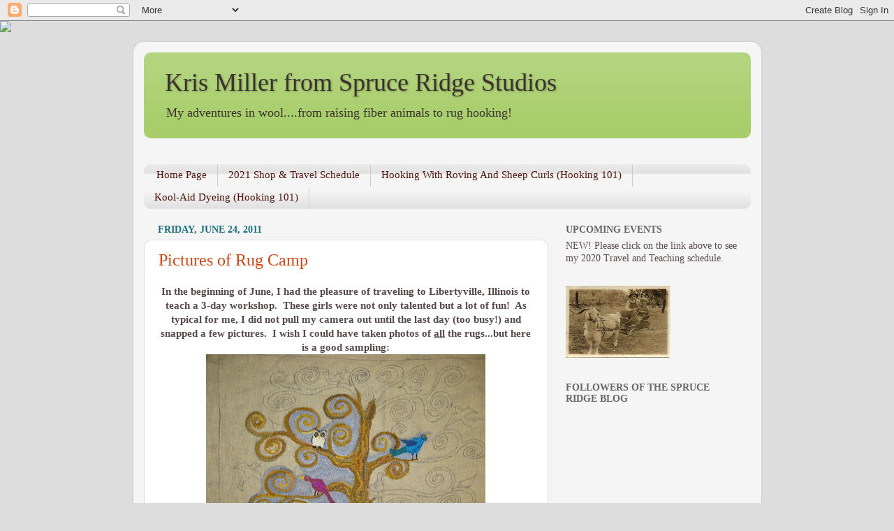

--- FILE ---
content_type: text/html; charset=UTF-8
request_url: https://spruceridgestudios.blogspot.com/2011/06/
body_size: 26755
content:
<!DOCTYPE html>
<html class='v2' dir='ltr' lang='en'>
<head>
<link href='https://www.blogger.com/static/v1/widgets/335934321-css_bundle_v2.css' rel='stylesheet' type='text/css'/>
<meta content='width=1100' name='viewport'/>
<meta content='text/html; charset=UTF-8' http-equiv='Content-Type'/>
<meta content='blogger' name='generator'/>
<link href='https://spruceridgestudios.blogspot.com/favicon.ico' rel='icon' type='image/x-icon'/>
<link href='https://spruceridgestudios.blogspot.com/2011/06/' rel='canonical'/>
<link rel="alternate" type="application/atom+xml" title="Kris Miller from Spruce Ridge Studios - Atom" href="https://spruceridgestudios.blogspot.com/feeds/posts/default" />
<link rel="alternate" type="application/rss+xml" title="Kris Miller from Spruce Ridge Studios - RSS" href="https://spruceridgestudios.blogspot.com/feeds/posts/default?alt=rss" />
<link rel="service.post" type="application/atom+xml" title="Kris Miller from Spruce Ridge Studios - Atom" href="https://www.blogger.com/feeds/5452458624827664392/posts/default" />
<!--Can't find substitution for tag [blog.ieCssRetrofitLinks]-->
<meta content='https://spruceridgestudios.blogspot.com/2011/06/' property='og:url'/>
<meta content='Kris Miller from Spruce Ridge Studios' property='og:title'/>
<meta content='My adventures in wool....from raising fiber animals to rug hooking!' property='og:description'/>
<title>Kris Miller from Spruce Ridge Studios: June 2011</title>
<style id='page-skin-1' type='text/css'><!--
/*-----------------------------------------------
Blogger Template Style
Name:     Picture Window
Designer: Blogger
URL:      www.blogger.com
----------------------------------------------- */
/* Content
----------------------------------------------- */
body {
font: normal normal 15px Georgia, Utopia, 'Palatino Linotype', Palatino, serif;
color: #584949;
background: #dddddd url(//themes.googleusercontent.com/image?id=1fupio4xM9eVxyr-k5QC5RiCJlYR35r9dXsp63RKsKt64v33poi2MvnjkX_1MULBY8BsT) repeat-x fixed bottom center;
}
html body .region-inner {
min-width: 0;
max-width: 100%;
width: auto;
}
.content-outer {
font-size: 90%;
}
a:link {
text-decoration:none;
color: #cc4411;
}
a:visited {
text-decoration:none;
color: #1e707d;
}
a:hover {
text-decoration:underline;
color: #cc4411;
}
.content-outer {
background: transparent url(https://resources.blogblog.com/blogblog/data/1kt/transparent/white80.png) repeat scroll top left;
-moz-border-radius: 15px;
-webkit-border-radius: 15px;
-goog-ms-border-radius: 15px;
border-radius: 15px;
-moz-box-shadow: 0 0 3px rgba(0, 0, 0, .15);
-webkit-box-shadow: 0 0 3px rgba(0, 0, 0, .15);
-goog-ms-box-shadow: 0 0 3px rgba(0, 0, 0, .15);
box-shadow: 0 0 3px rgba(0, 0, 0, .15);
margin: 30px auto;
}
.content-inner {
padding: 15px;
}
/* Header
----------------------------------------------- */
.header-outer {
background: #a8ce6b url(https://resources.blogblog.com/blogblog/data/1kt/transparent/header_gradient_shade.png) repeat-x scroll top left;
_background-image: none;
color: #3b2f2f;
-moz-border-radius: 10px;
-webkit-border-radius: 10px;
-goog-ms-border-radius: 10px;
border-radius: 10px;
}
.Header img, .Header #header-inner {
-moz-border-radius: 10px;
-webkit-border-radius: 10px;
-goog-ms-border-radius: 10px;
border-radius: 10px;
}
.header-inner .Header .titlewrapper,
.header-inner .Header .descriptionwrapper {
padding-left: 30px;
padding-right: 30px;
}
.Header h1 {
font: normal normal 36px Georgia, Utopia, 'Palatino Linotype', Palatino, serif;
text-shadow: 1px 1px 3px rgba(0, 0, 0, 0.3);
}
.Header h1 a {
color: #3b2f2f;
}
.Header .description {
font-size: 130%;
}
/* Tabs
----------------------------------------------- */
.tabs-inner {
margin: .5em 0 0;
padding: 0;
}
.tabs-inner .section {
margin: 0;
}
.tabs-inner .widget ul {
padding: 0;
background: #f5f5f5 url(https://resources.blogblog.com/blogblog/data/1kt/transparent/tabs_gradient_shade.png) repeat scroll bottom;
-moz-border-radius: 10px;
-webkit-border-radius: 10px;
-goog-ms-border-radius: 10px;
border-radius: 10px;
}
.tabs-inner .widget li {
border: none;
}
.tabs-inner .widget li a {
display: inline-block;
padding: .5em 1em;
margin-right: 0;
color: #4c1108;
font: normal normal 15px Georgia, Utopia, 'Palatino Linotype', Palatino, serif;
-moz-border-radius: 0 0 0 0;
-webkit-border-top-left-radius: 0;
-webkit-border-top-right-radius: 0;
-goog-ms-border-radius: 0 0 0 0;
border-radius: 0 0 0 0;
background: transparent none no-repeat scroll top left;
border-right: 1px solid #cccccc;
}
.tabs-inner .widget li:first-child a {
padding-left: 1.25em;
-moz-border-radius-topleft: 10px;
-moz-border-radius-bottomleft: 10px;
-webkit-border-top-left-radius: 10px;
-webkit-border-bottom-left-radius: 10px;
-goog-ms-border-top-left-radius: 10px;
-goog-ms-border-bottom-left-radius: 10px;
border-top-left-radius: 10px;
border-bottom-left-radius: 10px;
}
.tabs-inner .widget li.selected a,
.tabs-inner .widget li a:hover {
position: relative;
z-index: 1;
background: #ffffff url(https://resources.blogblog.com/blogblog/data/1kt/transparent/tabs_gradient_shade.png) repeat scroll bottom;
color: #000000;
-moz-box-shadow: 0 0 0 rgba(0, 0, 0, .15);
-webkit-box-shadow: 0 0 0 rgba(0, 0, 0, .15);
-goog-ms-box-shadow: 0 0 0 rgba(0, 0, 0, .15);
box-shadow: 0 0 0 rgba(0, 0, 0, .15);
}
/* Headings
----------------------------------------------- */
h2 {
font: normal bold 100% Georgia, Utopia, 'Palatino Linotype', Palatino, serif;
text-transform: uppercase;
color: #666666;
margin: .5em 0;
}
/* Main
----------------------------------------------- */
.main-outer {
background: transparent none repeat scroll top center;
-moz-border-radius: 0 0 0 0;
-webkit-border-top-left-radius: 0;
-webkit-border-top-right-radius: 0;
-webkit-border-bottom-left-radius: 0;
-webkit-border-bottom-right-radius: 0;
-goog-ms-border-radius: 0 0 0 0;
border-radius: 0 0 0 0;
-moz-box-shadow: 0 0 0 rgba(0, 0, 0, .15);
-webkit-box-shadow: 0 0 0 rgba(0, 0, 0, .15);
-goog-ms-box-shadow: 0 0 0 rgba(0, 0, 0, .15);
box-shadow: 0 0 0 rgba(0, 0, 0, .15);
}
.main-inner {
padding: 15px 5px 20px;
}
.main-inner .column-center-inner {
padding: 0 0;
}
.main-inner .column-left-inner {
padding-left: 0;
}
.main-inner .column-right-inner {
padding-right: 0;
}
/* Posts
----------------------------------------------- */
h3.post-title {
margin: 0;
font: normal normal 24px Georgia, Utopia, 'Palatino Linotype', Palatino, serif;
}
.comments h4 {
margin: 1em 0 0;
font: normal normal 24px Georgia, Utopia, 'Palatino Linotype', Palatino, serif;
}
.date-header span {
color: #1e707d;
}
.post-outer {
background-color: #ffffff;
border: solid 1px #dddddd;
-moz-border-radius: 10px;
-webkit-border-radius: 10px;
border-radius: 10px;
-goog-ms-border-radius: 10px;
padding: 15px 20px;
margin: 0 -20px 20px;
}
.post-body {
line-height: 1.4;
font-size: 110%;
position: relative;
}
.post-header {
margin: 0 0 1.5em;
color: #999999;
line-height: 1.6;
}
.post-footer {
margin: .5em 0 0;
color: #999999;
line-height: 1.6;
}
#blog-pager {
font-size: 140%
}
#comments .comment-author {
padding-top: 1.5em;
border-top: dashed 1px #ccc;
border-top: dashed 1px rgba(128, 128, 128, .5);
background-position: 0 1.5em;
}
#comments .comment-author:first-child {
padding-top: 0;
border-top: none;
}
.avatar-image-container {
margin: .2em 0 0;
}
/* Comments
----------------------------------------------- */
.comments .comments-content .icon.blog-author {
background-repeat: no-repeat;
background-image: url([data-uri]);
}
.comments .comments-content .loadmore a {
border-top: 1px solid #cc4411;
border-bottom: 1px solid #cc4411;
}
.comments .continue {
border-top: 2px solid #cc4411;
}
/* Widgets
----------------------------------------------- */
.widget ul, .widget #ArchiveList ul.flat {
padding: 0;
list-style: none;
}
.widget ul li, .widget #ArchiveList ul.flat li {
border-top: dashed 1px #ccc;
border-top: dashed 1px rgba(128, 128, 128, .5);
}
.widget ul li:first-child, .widget #ArchiveList ul.flat li:first-child {
border-top: none;
}
.widget .post-body ul {
list-style: disc;
}
.widget .post-body ul li {
border: none;
}
/* Footer
----------------------------------------------- */
.footer-outer {
color:#eeeeee;
background: transparent url(https://resources.blogblog.com/blogblog/data/1kt/transparent/black50.png) repeat scroll top left;
-moz-border-radius: 10px 10px 10px 10px;
-webkit-border-top-left-radius: 10px;
-webkit-border-top-right-radius: 10px;
-webkit-border-bottom-left-radius: 10px;
-webkit-border-bottom-right-radius: 10px;
-goog-ms-border-radius: 10px 10px 10px 10px;
border-radius: 10px 10px 10px 10px;
-moz-box-shadow: 0 0 0 rgba(0, 0, 0, .15);
-webkit-box-shadow: 0 0 0 rgba(0, 0, 0, .15);
-goog-ms-box-shadow: 0 0 0 rgba(0, 0, 0, .15);
box-shadow: 0 0 0 rgba(0, 0, 0, .15);
}
.footer-inner {
padding: 10px 5px 20px;
}
.footer-outer a {
color: #ffffdd;
}
.footer-outer a:visited {
color: #cccc99;
}
.footer-outer a:hover {
color: #ffffff;
}
.footer-outer .widget h2 {
color: #bbbbbb;
}
/* Mobile
----------------------------------------------- */
html body.mobile {
height: auto;
}
html body.mobile {
min-height: 480px;
background-size: 100% auto;
}
.mobile .body-fauxcolumn-outer {
background: transparent none repeat scroll top left;
}
html .mobile .mobile-date-outer, html .mobile .blog-pager {
border-bottom: none;
background: transparent none repeat scroll top center;
margin-bottom: 10px;
}
.mobile .date-outer {
background: transparent none repeat scroll top center;
}
.mobile .header-outer, .mobile .main-outer,
.mobile .post-outer, .mobile .footer-outer {
-moz-border-radius: 0;
-webkit-border-radius: 0;
-goog-ms-border-radius: 0;
border-radius: 0;
}
.mobile .content-outer,
.mobile .main-outer,
.mobile .post-outer {
background: inherit;
border: none;
}
.mobile .content-outer {
font-size: 100%;
}
.mobile-link-button {
background-color: #cc4411;
}
.mobile-link-button a:link, .mobile-link-button a:visited {
color: #ffffff;
}
.mobile-index-contents {
color: #584949;
}
.mobile .tabs-inner .PageList .widget-content {
background: #ffffff url(https://resources.blogblog.com/blogblog/data/1kt/transparent/tabs_gradient_shade.png) repeat scroll bottom;
color: #000000;
}
.mobile .tabs-inner .PageList .widget-content .pagelist-arrow {
border-left: 1px solid #cccccc;
}

--></style>
<style id='template-skin-1' type='text/css'><!--
body {
min-width: 899px;
}
.content-outer, .content-fauxcolumn-outer, .region-inner {
min-width: 899px;
max-width: 899px;
_width: 899px;
}
.main-inner .columns {
padding-left: 0;
padding-right: 290px;
}
.main-inner .fauxcolumn-center-outer {
left: 0;
right: 290px;
/* IE6 does not respect left and right together */
_width: expression(this.parentNode.offsetWidth -
parseInt("0") -
parseInt("290px") + 'px');
}
.main-inner .fauxcolumn-left-outer {
width: 0;
}
.main-inner .fauxcolumn-right-outer {
width: 290px;
}
.main-inner .column-left-outer {
width: 0;
right: 100%;
margin-left: -0;
}
.main-inner .column-right-outer {
width: 290px;
margin-right: -290px;
}
#layout {
min-width: 0;
}
#layout .content-outer {
min-width: 0;
width: 800px;
}
#layout .region-inner {
min-width: 0;
width: auto;
}
body#layout div.add_widget {
padding: 8px;
}
body#layout div.add_widget a {
margin-left: 32px;
}
--></style>
<style>
    body {background-image:url(\/\/themes.googleusercontent.com\/image?id=1fupio4xM9eVxyr-k5QC5RiCJlYR35r9dXsp63RKsKt64v33poi2MvnjkX_1MULBY8BsT);}
    
@media (max-width: 200px) { body {background-image:url(\/\/themes.googleusercontent.com\/image?id=1fupio4xM9eVxyr-k5QC5RiCJlYR35r9dXsp63RKsKt64v33poi2MvnjkX_1MULBY8BsT&options=w200);}}
@media (max-width: 400px) and (min-width: 201px) { body {background-image:url(\/\/themes.googleusercontent.com\/image?id=1fupio4xM9eVxyr-k5QC5RiCJlYR35r9dXsp63RKsKt64v33poi2MvnjkX_1MULBY8BsT&options=w400);}}
@media (max-width: 800px) and (min-width: 401px) { body {background-image:url(\/\/themes.googleusercontent.com\/image?id=1fupio4xM9eVxyr-k5QC5RiCJlYR35r9dXsp63RKsKt64v33poi2MvnjkX_1MULBY8BsT&options=w800);}}
@media (max-width: 1200px) and (min-width: 801px) { body {background-image:url(\/\/themes.googleusercontent.com\/image?id=1fupio4xM9eVxyr-k5QC5RiCJlYR35r9dXsp63RKsKt64v33poi2MvnjkX_1MULBY8BsT&options=w1200);}}
/* Last tag covers anything over one higher than the previous max-size cap. */
@media (min-width: 1201px) { body {background-image:url(\/\/themes.googleusercontent.com\/image?id=1fupio4xM9eVxyr-k5QC5RiCJlYR35r9dXsp63RKsKt64v33poi2MvnjkX_1MULBY8BsT&options=w1600);}}
  </style>
<link href='https://www.blogger.com/dyn-css/authorization.css?targetBlogID=5452458624827664392&amp;zx=6fbb327d-ad06-472a-ad93-d3b7ad6c85ce' media='none' onload='if(media!=&#39;all&#39;)media=&#39;all&#39;' rel='stylesheet'/><noscript><link href='https://www.blogger.com/dyn-css/authorization.css?targetBlogID=5452458624827664392&amp;zx=6fbb327d-ad06-472a-ad93-d3b7ad6c85ce' rel='stylesheet'/></noscript>
<meta name='google-adsense-platform-account' content='ca-host-pub-1556223355139109'/>
<meta name='google-adsense-platform-domain' content='blogspot.com'/>

</head>
<body class='loading variant-shade'>
<div class='navbar section' id='navbar' name='Navbar'><div class='widget Navbar' data-version='1' id='Navbar1'><script type="text/javascript">
    function setAttributeOnload(object, attribute, val) {
      if(window.addEventListener) {
        window.addEventListener('load',
          function(){ object[attribute] = val; }, false);
      } else {
        window.attachEvent('onload', function(){ object[attribute] = val; });
      }
    }
  </script>
<div id="navbar-iframe-container"></div>
<script type="text/javascript" src="https://apis.google.com/js/platform.js"></script>
<script type="text/javascript">
      gapi.load("gapi.iframes:gapi.iframes.style.bubble", function() {
        if (gapi.iframes && gapi.iframes.getContext) {
          gapi.iframes.getContext().openChild({
              url: 'https://www.blogger.com/navbar/5452458624827664392?origin\x3dhttps://spruceridgestudios.blogspot.com',
              where: document.getElementById("navbar-iframe-container"),
              id: "navbar-iframe"
          });
        }
      });
    </script><script type="text/javascript">
(function() {
var script = document.createElement('script');
script.type = 'text/javascript';
script.src = '//pagead2.googlesyndication.com/pagead/js/google_top_exp.js';
var head = document.getElementsByTagName('head')[0];
if (head) {
head.appendChild(script);
}})();
</script>
</div></div>
<div class='body-fauxcolumns'>
<div class='fauxcolumn-outer body-fauxcolumn-outer'>
<div class='cap-top'>
<div class='cap-left'></div>
<div class='cap-right'></div>
</div>
<div class='fauxborder-left'>
<div class='fauxborder-right'></div>
<div class='fauxcolumn-inner'>
</div>
</div>
<div class='cap-bottom'>
<div class='cap-left'></div>
<div class='cap-right'></div>
</div>
</div>
</div>
<div class='content'>
<div class='content-fauxcolumns'>
<div class='fauxcolumn-outer content-fauxcolumn-outer'>
<div class='cap-top'>
<div class='cap-left'></div>
<div class='cap-right'></div>
</div>
<div class='fauxborder-left'>
<div class='fauxborder-right'></div>
<div class='fauxcolumn-inner'>
</div>
</div>
<div class='cap-bottom'>
<div class='cap-left'></div>
<div class='cap-right'></div>
</div>
</div>
</div>
<div class='content-outer'>
<div class='content-cap-top cap-top'>
<div class='cap-left'></div>
<div class='cap-right'></div>
</div>
<div class='fauxborder-left content-fauxborder-left'>
<div class='fauxborder-right content-fauxborder-right'></div>
<div class='content-inner'>
<header>
<div class='header-outer'>
<div class='header-cap-top cap-top'>
<div class='cap-left'></div>
<div class='cap-right'></div>
</div>
<div class='fauxborder-left header-fauxborder-left'>
<div class='fauxborder-right header-fauxborder-right'></div>
<div class='region-inner header-inner'>
<div class='header section' id='header' name='Header'><div class='widget Header' data-version='1' id='Header2'>
<div id='header-inner'>
<div class='titlewrapper'>
<h1 class='title'>
<a href='https://spruceridgestudios.blogspot.com/'>
Kris Miller from Spruce Ridge Studios
</a>
</h1>
</div>
<div class='descriptionwrapper'>
<p class='description'><span>My adventures in wool....from raising fiber animals to rug hooking!</span></p>
</div>
</div>
</div></div>
</div>
</div>
<div class='header-cap-bottom cap-bottom'>
<div class='cap-left'></div>
<div class='cap-right'></div>
</div>
</div>
</header>
<div class='tabs-outer'>
<div class='tabs-cap-top cap-top'>
<div class='cap-left'></div>
<div class='cap-right'></div>
</div>
<div class='fauxborder-left tabs-fauxborder-left'>
<div class='fauxborder-right tabs-fauxborder-right'></div>
<div class='region-inner tabs-inner'>
<div class='tabs section' id='crosscol' name='Cross-Column'><div class='widget HTML' data-version='1' id='HTML1'>
<div class='widget-content'>
<script>document.write(unescape("%3Cstyle%20type%3D%22text/css%22%3E%0Abody%20%7B%20background-image%20%3A%20url%28%22https://thecutestblogontheblock.com/wp-content/uploads/2011/11/Mixed-Bouquet-3-column.jpg%20%22%29%3B%20background-position%3A%20center%3B%20background-repeat%3A%20no-repeat%3B%20%20background-attachment%20%3A%20fixed%3B%20%7D%0A%3C/style%3E%0A%3Cscript%20type%3D%22text/javascript%22%3E%0Avar%20div%20%3D%20document.createElement%28%27div%27%29%3B%0Adiv.setAttribute%28%27style%27%2C%22position%3A%20absolute%3B%20left%3A%200px%3B%20top%3A%2030px%3B%20z-index%3A%2050%3B%20width%3A%20150px%3B%20height%3A%2045px%3B%22%29%3B%0Adiv.innerHTML%20%3D%20%27%3Ca%20target%3D%22_blank%22%20href%3D%22%20http%3A//www.thecutestblogontheblock.com%22%3E%3Cimg%20border%3D%220%22%20src%3D%22http%3A//www.thecutestblogontheblock.com/images/tag.png%22%3E%3C/a%3E%27%3B%0Adocument.getElementsByTagName%28%27body%27%29.item%280%29.appendChild%28div%29%3B%0A%3C/script%3E"));</script>
</div>
<div class='clear'></div>
</div></div>
<div class='tabs section' id='crosscol-overflow' name='Cross-Column 2'><div class='widget PageList' data-version='1' id='PageList1'>
<h2>Pages</h2>
<div class='widget-content'>
<ul>
<li>
<a href='https://spruceridgestudios.blogspot.com/'>Home Page</a>
</li>
<li>
<a href='https://spruceridgestudios.blogspot.com/p/2012-show-and-teaching-schedule.html'>2021 Shop &amp; Travel Schedule</a>
</li>
<li>
<a href='https://spruceridgestudios.blogspot.com/p/hooking-101.html'>Hooking With Roving And Sheep Curls (Hooking 101)</a>
</li>
<li>
<a href='https://spruceridgestudios.blogspot.com/p/kool-aid-dyeing.html'>Kool-Aid Dyeing (Hooking 101)</a>
</li>
</ul>
<div class='clear'></div>
</div>
</div></div>
</div>
</div>
<div class='tabs-cap-bottom cap-bottom'>
<div class='cap-left'></div>
<div class='cap-right'></div>
</div>
</div>
<div class='main-outer'>
<div class='main-cap-top cap-top'>
<div class='cap-left'></div>
<div class='cap-right'></div>
</div>
<div class='fauxborder-left main-fauxborder-left'>
<div class='fauxborder-right main-fauxborder-right'></div>
<div class='region-inner main-inner'>
<div class='columns fauxcolumns'>
<div class='fauxcolumn-outer fauxcolumn-center-outer'>
<div class='cap-top'>
<div class='cap-left'></div>
<div class='cap-right'></div>
</div>
<div class='fauxborder-left'>
<div class='fauxborder-right'></div>
<div class='fauxcolumn-inner'>
</div>
</div>
<div class='cap-bottom'>
<div class='cap-left'></div>
<div class='cap-right'></div>
</div>
</div>
<div class='fauxcolumn-outer fauxcolumn-left-outer'>
<div class='cap-top'>
<div class='cap-left'></div>
<div class='cap-right'></div>
</div>
<div class='fauxborder-left'>
<div class='fauxborder-right'></div>
<div class='fauxcolumn-inner'>
</div>
</div>
<div class='cap-bottom'>
<div class='cap-left'></div>
<div class='cap-right'></div>
</div>
</div>
<div class='fauxcolumn-outer fauxcolumn-right-outer'>
<div class='cap-top'>
<div class='cap-left'></div>
<div class='cap-right'></div>
</div>
<div class='fauxborder-left'>
<div class='fauxborder-right'></div>
<div class='fauxcolumn-inner'>
</div>
</div>
<div class='cap-bottom'>
<div class='cap-left'></div>
<div class='cap-right'></div>
</div>
</div>
<!-- corrects IE6 width calculation -->
<div class='columns-inner'>
<div class='column-center-outer'>
<div class='column-center-inner'>
<div class='main section' id='main' name='Main'><div class='widget Blog' data-version='1' id='Blog1'>
<div class='blog-posts hfeed'>

          <div class="date-outer">
        
<h2 class='date-header'><span>Friday, June 24, 2011</span></h2>

          <div class="date-posts">
        
<div class='post-outer'>
<div class='post hentry uncustomized-post-template' itemprop='blogPost' itemscope='itemscope' itemtype='http://schema.org/BlogPosting'>
<meta content='https://blogger.googleusercontent.com/img/b/R29vZ2xl/AVvXsEidAsI8GKRilncuTOnL9GOm-YMkQZ04JSUnBZa0nO6Yiu4FkRlSBdw74DVxnmcUs-aV8m-XY9JjvtX8DITN_-mdlzfNkZ7JPxpFhsRUoRqFFWfVSib_5e0EtUzkvznkSZfJXgknDLb_j0Qi/s400/Karen+Maddi+rug.JPG' itemprop='image_url'/>
<meta content='5452458624827664392' itemprop='blogId'/>
<meta content='3189372426409969522' itemprop='postId'/>
<a name='3189372426409969522'></a>
<h3 class='post-title entry-title' itemprop='name'>
<a href='https://spruceridgestudios.blogspot.com/2011/06/pictures-of-rug-camp.html'>Pictures of Rug Camp</a>
</h3>
<div class='post-header'>
<div class='post-header-line-1'></div>
</div>
<div class='post-body entry-content' id='post-body-3189372426409969522' itemprop='description articleBody'>
<div style="text-align: center;"><span style="font-weight: bold;"><span style="font-family: Georgia,&quot;Times New Roman&quot;,serif;">In the beginning of June, I had the pleasure of traveling to Libertyville, Illinois to teach a 3-day workshop.&nbsp; These girls were not only talented but a lot of fun!&nbsp; As typical for me, I did not pull my camera out until the last day (too busy!) and snapped a few pictures.&nbsp; I wish I could have taken photos of <u>all</u> the rugs...but here is a good sampling:</span></span></div><div class="separator" style="clear: both; text-align: center;"><img border="0" height="298" src="https://blogger.googleusercontent.com/img/b/R29vZ2xl/AVvXsEidAsI8GKRilncuTOnL9GOm-YMkQZ04JSUnBZa0nO6Yiu4FkRlSBdw74DVxnmcUs-aV8m-XY9JjvtX8DITN_-mdlzfNkZ7JPxpFhsRUoRqFFWfVSib_5e0EtUzkvznkSZfJXgknDLb_j0Qi/s400/Karen+Maddi+rug.JPG" width="400" /></div><div style="text-align: center;"><span style="font-weight: bold;"><span style="font-family: Georgia,&quot;Times New Roman&quot;,serif;"><b><span style="font-family: Georgia,&quot;Times New Roman&quot;,serif;">This is Karen Maddi's rug.&nbsp; It was her design (inspired by Klimt) and her color choices.&nbsp; I mostly offered my opinion.&nbsp; This is going to be spectacular, folks!&nbsp; I can't wait to see the finished rug.</span></b></span></span></div><div class="separator" style="clear: both; text-align: center;"><a href="https://blogger.googleusercontent.com/img/b/R29vZ2xl/AVvXsEhl005QHq9nnOzPGCmRwahegYz5hkNBZMGIdfaU5dRuw9NGQao1LInDUANF-EYEcLa-vbWby0YXfVOT-z0CaD4JFGE6OTyRZXKJaGlkakjCCFUQJEtBFBiGe4gpiCO8Dx9xIJCwG069Wtqf/s1600/Liberty+Carol+Waugh.JPG" imageanchor="1" style="margin-left: 1em; margin-right: 1em;"><img border="0" height="298" src="https://blogger.googleusercontent.com/img/b/R29vZ2xl/AVvXsEhl005QHq9nnOzPGCmRwahegYz5hkNBZMGIdfaU5dRuw9NGQao1LInDUANF-EYEcLa-vbWby0YXfVOT-z0CaD4JFGE6OTyRZXKJaGlkakjCCFUQJEtBFBiGe4gpiCO8Dx9xIJCwG069Wtqf/s400/Liberty+Carol+Waugh.JPG" width="400" /></a></div><div style="text-align: center;"><span style="font-weight: bold;"><span style="font-family: Georgia,&quot;Times New Roman&quot;,serif;"><b><span style="font-family: Georgia,&quot;Times New Roman&quot;,serif;">&nbsp;</span><span style="font-family: Georgia,&quot;Times New Roman&quot;,serif;"> </span></b></span></span><b><span style="font-family: Georgia,&quot;Times New Roman&quot;,serif;">Carol Waugh was hooking my<a href="http://www.spruceridgestudios.com/spruceridge/liberty.html"> Liberty</a> design.&nbsp; She had started this at another camp and continued to work on it while I was there.&nbsp; Another gorgeous rug and a great color plan.</span></b></div><div class="separator" style="clear: both; text-align: center;"><a href="https://blogger.googleusercontent.com/img/b/R29vZ2xl/AVvXsEiv3W8oz6lo0elyt2TvhYw4LPbMrYyqhlZe4xImXKUJ9kI1S0TkQuHb8tjgh91gwh9INlSGZCsxTFc-JGW4hhHWFC171FRt2pC5uCRpwFDGPHt5LSdTeT17hZ8Mg03D73v-k4boZ_C7s96P/s1600/Betty+Miller+rug.JPG" imageanchor="1" style="margin-left: 1em; margin-right: 1em;"><img border="0" height="298" src="https://blogger.googleusercontent.com/img/b/R29vZ2xl/AVvXsEiv3W8oz6lo0elyt2TvhYw4LPbMrYyqhlZe4xImXKUJ9kI1S0TkQuHb8tjgh91gwh9INlSGZCsxTFc-JGW4hhHWFC171FRt2pC5uCRpwFDGPHt5LSdTeT17hZ8Mg03D73v-k4boZ_C7s96P/s400/Betty+Miller+rug.JPG" width="400" /></a></div><div style="text-align: center;"><b><span style="font-family: Georgia,&quot;Times New Roman&quot;,serif;">Betty Miller was working on a new Lori Brechlin adaptation,&nbsp;</span></b><b><span style="font-family: Georgia,&quot;Times New Roman&quot;,serif;"><a href="http://www.spruceridgestudios.com/notforgotten/lorisfb.html">Lori's Flower Basket</a>.&nbsp; She revised the pattern, hooking the name and birthdate of her new granddaughter.</span></b></div><div class="separator" style="clear: both; text-align: center;"><a href="https://blogger.googleusercontent.com/img/b/R29vZ2xl/AVvXsEjIGBBfBgnAKWxWj-cB08NMUj7xHe2lKrvhjVYceuUW934JyOe5eGCAgLzfZOhxP61L5gZJbLzsMAK7oAaa2dbokgBIDBhSIu_OCLlcQRFh0T2aG0hW1rnFf-RGDCyjfwa8CmliR0O75Fvl/s1600/Daisy.JPG" imageanchor="1" style="margin-left: 1em; margin-right: 1em;"><img border="0" height="298" src="https://blogger.googleusercontent.com/img/b/R29vZ2xl/AVvXsEjIGBBfBgnAKWxWj-cB08NMUj7xHe2lKrvhjVYceuUW934JyOe5eGCAgLzfZOhxP61L5gZJbLzsMAK7oAaa2dbokgBIDBhSIu_OCLlcQRFh0T2aG0hW1rnFf-RGDCyjfwa8CmliR0O75Fvl/s400/Daisy.JPG" width="400" /></a></div><div style="text-align: center;"><b><span style="font-family: Georgia,&quot;Times New Roman&quot;,serif;">&nbsp;Workshop participants come in all shapes and sizes!</span></b></div><div class="separator" style="clear: both; text-align: center;"><a href="https://blogger.googleusercontent.com/img/b/R29vZ2xl/AVvXsEiKpe9Zhz35l1aBnJiT16d1cuxZFFVjkCL4QkI9Y4MsGSLkkDLALyi7_qIM-yjo_QA-SQbJG394FtHSdTh8LWi7dNLeWjJlenRH6nRKRAF4C3unvTQ-yLaFrEL1NH618-jXGcjJIXTNswPh/s1600/Liz+Abel+Antique+Floral+runner.JPG" imageanchor="1" style="margin-left: 1em; margin-right: 1em;"><img border="0" height="298" src="https://blogger.googleusercontent.com/img/b/R29vZ2xl/AVvXsEiKpe9Zhz35l1aBnJiT16d1cuxZFFVjkCL4QkI9Y4MsGSLkkDLALyi7_qIM-yjo_QA-SQbJG394FtHSdTh8LWi7dNLeWjJlenRH6nRKRAF4C3unvTQ-yLaFrEL1NH618-jXGcjJIXTNswPh/s400/Liz+Abel+Antique+Floral+runner.JPG" width="400" /></a></div><div style="text-align: center;"><b><span style="font-family: Georgia,&quot;Times New Roman&quot;,serif;"> </span><span style="font-family: Georgia,&quot;Times New Roman&quot;,serif;">Liz Abel was working on Emma Lou's Antique Floral Runner.&nbsp; Whew!&nbsp; This is ONE BIG RUG!&nbsp; But we got it all color planned and Liz is a pretty fast worker so she'll have it done in no time.</span></b></div><div class="separator" style="clear: both; text-align: center;"><a href="https://blogger.googleusercontent.com/img/b/R29vZ2xl/AVvXsEg5TWZSjeVjH0m5kVSwHl5B__0w57MX1Bg-170oB2syvCFXNizqgBL-unh6h9gCfRNqArOnQ5yEKieQnbQP_HNSRScgHfGqMFmHYjZC_ayfl1o39ADH0-hI2TGFegVrKW7M_IUGqn9JtH6E/s1600/Lauren.JPG" imageanchor="1" style="margin-left: 1em; margin-right: 1em;"><img border="0" height="298" src="https://blogger.googleusercontent.com/img/b/R29vZ2xl/AVvXsEg5TWZSjeVjH0m5kVSwHl5B__0w57MX1Bg-170oB2syvCFXNizqgBL-unh6h9gCfRNqArOnQ5yEKieQnbQP_HNSRScgHfGqMFmHYjZC_ayfl1o39ADH0-hI2TGFegVrKW7M_IUGqn9JtH6E/s400/Lauren.JPG" width="400" /></a></div><div style="text-align: center;">&nbsp;<b><span style="font-family: Georgia,&quot;Times New Roman&quot;,serif;">This is Lauren, busy at work.&nbsp; She hadn't hooked in a while so she was getting back into the swing of things.</span></b></div><div class="separator" style="clear: both; text-align: center;"><a href="https://blogger.googleusercontent.com/img/b/R29vZ2xl/AVvXsEhdXLgz0x5OSV5q__Kss6RAf5IZVMeIjXRRQ2koFTTvfvAtMJEbRYKXGeIrFvV8aNJvBsIHK90wKcWTLzGh0nPP0iakfrU1AXbMRrUVg3OX7YqNP7cxDSKNaTjLS_LAu6R6-XdXZNiQF3d_/s1600/Lauren-Sunflower+Witch.JPG" imageanchor="1" style="margin-left: 1em; margin-right: 1em;"><img border="0" height="400" src="https://blogger.googleusercontent.com/img/b/R29vZ2xl/AVvXsEhdXLgz0x5OSV5q__Kss6RAf5IZVMeIjXRRQ2koFTTvfvAtMJEbRYKXGeIrFvV8aNJvBsIHK90wKcWTLzGh0nPP0iakfrU1AXbMRrUVg3OX7YqNP7cxDSKNaTjLS_LAu6R6-XdXZNiQF3d_/s400/Lauren-Sunflower+Witch.JPG" width="298" /></a></div><div style="text-align: center;"><b><span style="font-family: Georgia,&quot;Times New Roman&quot;,serif;">Here is Lauren's beautiful rug, a Lori Brechlin adaptation, <a href="http://www.spruceridgestudios.com/notforgotten/sunwitch.html">Sunflower Witch</a>.&nbsp; This is turning out fantastic!&nbsp; Part of my workshop demonstration was hooking eyes...I hooked one eye and Lauren did the other one...bet you can't tell who did which (or should I say "witch") eye?!?</span></b></div><div class="separator" style="clear: both; text-align: center;"><a href="https://blogger.googleusercontent.com/img/b/R29vZ2xl/AVvXsEgiJ8RyZ3q_3ICRRqsPGXyuF9QL2Rd3Q7ZZOSIs2yHQaVsorEHUol2LdZRsefzKAhrDMQ1pW3JdiGIMcLbeZMLg7bHfcmICFmFonogvHAxmL-RZKEjbHOVgSAg7yfiDrdFGER2pJPlr1gdE/s1600/busy+hooking.JPG" imageanchor="1" style="margin-left: 1em; margin-right: 1em;"><img border="0" height="298" src="https://blogger.googleusercontent.com/img/b/R29vZ2xl/AVvXsEgiJ8RyZ3q_3ICRRqsPGXyuF9QL2Rd3Q7ZZOSIs2yHQaVsorEHUol2LdZRsefzKAhrDMQ1pW3JdiGIMcLbeZMLg7bHfcmICFmFonogvHAxmL-RZKEjbHOVgSAg7yfiDrdFGER2pJPlr1gdE/s400/busy+hooking.JPG" width="400" /></a></div><div style="text-align: center;">&nbsp;<span style="font-weight: bold;"><span style="font-family: Georgia,&quot;Times New Roman&quot;,serif;">Some of the rug hookers, busy at their frames.</span></span></div><div class="separator" style="clear: both; text-align: center;"><a href="https://blogger.googleusercontent.com/img/b/R29vZ2xl/AVvXsEjNiiWi3ie1aSHW1-OsOSnvE7xXSPMTyWDGGFze0E0EyYGYMEI88NQHqrBaWJbrzBLAkTL-M8WK6wQfROjBw09UyMYBbvxMkd0pjx_Ckc6cycimzV0h9Wn8AWbIx14tLruxua4Z5srs2EgV/s1600/House+on+fire.JPG" imageanchor="1" style="margin-left: 1em; margin-right: 1em;"><img border="0" height="239" src="https://blogger.googleusercontent.com/img/b/R29vZ2xl/AVvXsEjNiiWi3ie1aSHW1-OsOSnvE7xXSPMTyWDGGFze0E0EyYGYMEI88NQHqrBaWJbrzBLAkTL-M8WK6wQfROjBw09UyMYBbvxMkd0pjx_Ckc6cycimzV0h9Wn8AWbIx14tLruxua4Z5srs2EgV/s320/House+on+fire.JPG" width="320" /></a></div><div style="text-align: center;"><span style="font-family: Georgia,&quot;Times New Roman&quot;,serif;"><b>On the last day of class, there was a house fire across the parking lot.&nbsp; I had never been this close to a house fire before and it was interesting and horrifying at the same time.&nbsp; Here's a shot of the firemen trying to break in the back door.&nbsp; You can see flames in the front; this was a car that was on fire too.</b></span></div><div style="text-align: center;"><span style="font-family: Georgia,&quot;Times New Roman&quot;,serif;"><b>It was a fabulous camp and I was impressed by the hooking abilities of all the ladies.&nbsp; Thanks so much for choosing me as your teacher! </b></span></div>
<div style='clear: both;'></div>
</div>
<div class='post-footer'>
<div class='post-footer-line post-footer-line-1'>
<span class='post-author vcard'>
Posted by
<span class='fn' itemprop='author' itemscope='itemscope' itemtype='http://schema.org/Person'>
<meta content='https://www.blogger.com/profile/11951831571007880321' itemprop='url'/>
<a class='g-profile' href='https://www.blogger.com/profile/11951831571007880321' rel='author' title='author profile'>
<span itemprop='name'>Kris Miller</span>
</a>
</span>
</span>
<span class='post-timestamp'>
at
<meta content='https://spruceridgestudios.blogspot.com/2011/06/pictures-of-rug-camp.html' itemprop='url'/>
<a class='timestamp-link' href='https://spruceridgestudios.blogspot.com/2011/06/pictures-of-rug-camp.html' rel='bookmark' title='permanent link'><abbr class='published' itemprop='datePublished' title='2011-06-24T10:55:00-04:00'>10:55&#8239;AM</abbr></a>
</span>
<span class='post-comment-link'>
<a class='comment-link' href='https://www.blogger.com/comment/fullpage/post/5452458624827664392/3189372426409969522' onclick=''>
2 comments:
  </a>
</span>
<span class='post-icons'>
</span>
<div class='post-share-buttons goog-inline-block'>
</div>
</div>
<div class='post-footer-line post-footer-line-2'>
<span class='post-labels'>
</span>
</div>
<div class='post-footer-line post-footer-line-3'>
<span class='post-location'>
</span>
</div>
</div>
</div>
</div>

          </div></div>
        

          <div class="date-outer">
        
<h2 class='date-header'><span>Wednesday, June 22, 2011</span></h2>

          <div class="date-posts">
        
<div class='post-outer'>
<div class='post hentry uncustomized-post-template' itemprop='blogPost' itemscope='itemscope' itemtype='http://schema.org/BlogPosting'>
<meta content='https://blogger.googleusercontent.com/img/b/R29vZ2xl/AVvXsEgfRJifGLT8acsiAWMG4qpUrFf8fZ9dwjiFw4u052tvMP9nJ-pfYmd3FPmhAzGNVUT3kg6aFvL5RrCIgE17BPpQuu3nrbCDK0DVJvcYztFWROq4DQ0-s8VTLZ3Y1uzwP4WRvL2HRlmmsBHH/s400/IMG_2978.JPG' itemprop='image_url'/>
<meta content='5452458624827664392' itemprop='blogId'/>
<meta content='5429659087836792558' itemprop='postId'/>
<a name='5429659087836792558'></a>
<h3 class='post-title entry-title' itemprop='name'>
<a href='https://spruceridgestudios.blogspot.com/2011/06/blog-wool-sale.html'>Blog Wool Sale</a>
</h3>
<div class='post-header'>
<div class='post-header-line-1'></div>
</div>
<div class='post-body entry-content' id='post-body-5429659087836792558' itemprop='description articleBody'>
<div style="text-align: center;"><span style="font-weight: bold;"><span style="font-family: Georgia,&quot;Times New Roman&quot;,serif;">Here are a few woolens that did not sell out at my Tent Sale so I am offering them for sale on my blog.&nbsp; Quantities are limited and shipping is extra.</span></span></div><div class="separator" style="clear: both; text-align: center;"><a href="https://blogger.googleusercontent.com/img/b/R29vZ2xl/AVvXsEgfRJifGLT8acsiAWMG4qpUrFf8fZ9dwjiFw4u052tvMP9nJ-pfYmd3FPmhAzGNVUT3kg6aFvL5RrCIgE17BPpQuu3nrbCDK0DVJvcYztFWROq4DQ0-s8VTLZ3Y1uzwP4WRvL2HRlmmsBHH/s1600/IMG_2978.JPG" imageanchor="1" style="margin-left: 1em; margin-right: 1em;"><img border="0" height="298" src="https://blogger.googleusercontent.com/img/b/R29vZ2xl/AVvXsEgfRJifGLT8acsiAWMG4qpUrFf8fZ9dwjiFw4u052tvMP9nJ-pfYmd3FPmhAzGNVUT3kg6aFvL5RrCIgE17BPpQuu3nrbCDK0DVJvcYztFWROq4DQ0-s8VTLZ3Y1uzwP4WRvL2HRlmmsBHH/s400/IMG_2978.JPG" width="400" /></a></div><div style="text-align: center;">&nbsp;<b><span style="font-family: Georgia,&quot;Times New Roman&quot;,serif;">Light olive green/blue plaid</span></b></div><div style="text-align: center;"><b><span style="font-family: Georgia,&quot;Times New Roman&quot;,serif;">$12.00 per yard&nbsp;</span></b><br />
<b><span style="font-family: Georgia,&quot;Times New Roman&quot;,serif;"><span style="color: #990000;">only a few yards left..........</span> </span></b><br />
<span style="font-weight: bold;"><span style="font-family: Georgia,&quot;Times New Roman&quot;,serif;"></span></span></div><br />
<div class="separator" style="clear: both; text-align: center;"><a href="https://blogger.googleusercontent.com/img/b/R29vZ2xl/AVvXsEimVVsDlnFvGEmyDv_f7pT420gKJL_xzaodXwRa15wv2XI-4ru9ROoEnTRhZ0B0qRNrkjQMvn3skGekeLFxsLUo_aYo8A4X1Bw3f5lBkRFWSpN_TmvIOCKisfVHbeePou-or0mJRZJJ9K73/s1600/IMG_2984.JPG" imageanchor="1" style="margin-left: 1em; margin-right: 1em;"><img border="0" height="298" src="https://blogger.googleusercontent.com/img/b/R29vZ2xl/AVvXsEimVVsDlnFvGEmyDv_f7pT420gKJL_xzaodXwRa15wv2XI-4ru9ROoEnTRhZ0B0qRNrkjQMvn3skGekeLFxsLUo_aYo8A4X1Bw3f5lBkRFWSpN_TmvIOCKisfVHbeePou-or0mJRZJJ9K73/s400/IMG_2984.JPG" width="400" /></a></div><div style="text-align: center;">&nbsp;<span style="font-weight: bold;"><span style="font-family: Georgia,&quot;Times New Roman&quot;,serif;">Maroon/Taupe check</span></span></div><div style="text-align: center;"><span style="font-weight: bold;"><span style="font-family: Georgia,&quot;Times New Roman&quot;,serif;">lovely to overdye</span></span></div><div style="text-align: center;"><span style="font-weight: bold;"><span style="font-family: Georgia,&quot;Times New Roman&quot;,serif;">$8.00 per yard</span></span><br />
<span style="font-weight: bold;"><span style="font-family: Georgia,&quot;Times New Roman&quot;,serif;"><span style="color: #990000;"><span style="font-size: large;">Sold Out!</span></span> </span></span></div><div style="text-align: center;"><br />
</div><div style="text-align: center;"></div><div class="separator" style="clear: both; text-align: center;"><a href="https://blogger.googleusercontent.com/img/b/R29vZ2xl/AVvXsEhGGJdR8ouzaTdCwNWaHpxuX57XUof5-yzjLYYc7Vtn8qOHlua6ID9TALJslO78kmHzR5FjfldbiQi5vFUUUDk5oClC7mm3FJ0BzO4AA7NTUXX65DktXKpfd5rS0g-mCOX_clXyQlr9TL6c/s1600/IMG_2979.JPG" imageanchor="1" style="margin-left: 1em; margin-right: 1em;"><img border="0" height="298" src="https://blogger.googleusercontent.com/img/b/R29vZ2xl/AVvXsEhGGJdR8ouzaTdCwNWaHpxuX57XUof5-yzjLYYc7Vtn8qOHlua6ID9TALJslO78kmHzR5FjfldbiQi5vFUUUDk5oClC7mm3FJ0BzO4AA7NTUXX65DktXKpfd5rS0g-mCOX_clXyQlr9TL6c/s400/IMG_2979.JPG" style="cursor: move;" width="400" /></a></div><div style="text-align: center;"><b><span style="font-family: Georgia,&quot;Times New Roman&quot;,serif;">Large Purple plaid-looks much better in person</span></b></div><div style="text-align: center;"><b><span style="font-family: Georgia,&quot;Times New Roman&quot;,serif;">If you love purple, you will love this one!</span></b></div><div style="text-align: center;"><b><span style="font-family: Georgia,&quot;Times New Roman&quot;,serif;">$12.00 per yard</span></b></div><div style="text-align: center;"><b><span style="font-family: Georgia,&quot;Times New Roman&quot;,serif;"> </span></b></div><div class="separator" style="clear: both; text-align: center;"><a href="https://blogger.googleusercontent.com/img/b/R29vZ2xl/AVvXsEi_w5A1NZhiTO_ml5siXHlizGt4oCIjJcfZ0CAslJxyW6fCL4cJXSAyBpN84MZbZtOlpS8v3ol_ZMRYl3mHQKOPy8FqdhF-7HhrJ6Vk-ga4OsU7Iee4OHT9xgReYHeb_wINy6pdkuyZEoDa/s1600/IMG_2981.JPG" imageanchor="1" style="margin-left: 1em; margin-right: 1em;"><img border="0" height="298" src="https://blogger.googleusercontent.com/img/b/R29vZ2xl/AVvXsEi_w5A1NZhiTO_ml5siXHlizGt4oCIjJcfZ0CAslJxyW6fCL4cJXSAyBpN84MZbZtOlpS8v3ol_ZMRYl3mHQKOPy8FqdhF-7HhrJ6Vk-ga4OsU7Iee4OHT9xgReYHeb_wINy6pdkuyZEoDa/s400/IMG_2981.JPG" width="400" /></a></div><div style="text-align: center;"><b><span style="font-family: Georgia,&quot;Times New Roman&quot;,serif;">Light blue/dark blue/with maroon line</span></b></div><div style="text-align: center;"><b><span style="font-family: Georgia,&quot;Times New Roman&quot;,serif;">$10.00 per yard</span></b><br />
<b><span style="font-family: Georgia,&quot;Times New Roman&quot;,serif;"><span style="color: #990000;"><span style="font-size: large;">Sold Out!</span></span> </span></b></div><div style="text-align: center;"><br />
</div><div class="separator" style="clear: both; text-align: center;"><a href="https://blogger.googleusercontent.com/img/b/R29vZ2xl/AVvXsEh55xhDxJHucimUBOKt8q_GCzN6a9bISOe0ZCBP_UsyPKtDliaXszkD6MMOmZGRFtK-th54ix45cqsoi4mJPgQ3DPhQW5H-sjZv1gHivBvjitBQ_1Rihyphenhyphend3n1HsKsddYdPmd1cOT1vriWxW/s1600/IMG_2983.JPG" imageanchor="1" style="margin-left: 1em; margin-right: 1em;"><img border="0" height="298" src="https://blogger.googleusercontent.com/img/b/R29vZ2xl/AVvXsEh55xhDxJHucimUBOKt8q_GCzN6a9bISOe0ZCBP_UsyPKtDliaXszkD6MMOmZGRFtK-th54ix45cqsoi4mJPgQ3DPhQW5H-sjZv1gHivBvjitBQ_1Rihyphenhyphend3n1HsKsddYdPmd1cOT1vriWxW/s400/IMG_2983.JPG" width="400" /></a></div><div style="text-align: center;"><b><span style="font-family: Georgia,&quot;Times New Roman&quot;,serif;">Large plaid-rust/black/oatmeal</span></b></div><div style="text-align: center;"><b><span style="font-family: Georgia,&quot;Times New Roman&quot;,serif;">Another perfect wool for overdye</span></b></div><div style="text-align: center;"><b><span style="font-family: Georgia,&quot;Times New Roman&quot;,serif;">$8.00 per yard</span></b></div><div style="text-align: center;"><br />
</div><div class="separator" style="clear: both; text-align: center;"><a href="https://blogger.googleusercontent.com/img/b/R29vZ2xl/AVvXsEi0Iib0xUyPYQ_TdSXcrB1ew6NtSfs1qu5QH4G-HOD_0KuxyUnOfaPL2nf6pj90VK2kz9KeXJ6iDlg8yTbNjqgtqaW5BCa7XqrGYyw6yPd5ZCYhfS_JhboNptVo8posHfiJ-q8WhFFePNW6/s1600/IMG_2982.JPG" imageanchor="1" style="margin-left: 1em; margin-right: 1em;"><img border="0" height="298" src="https://blogger.googleusercontent.com/img/b/R29vZ2xl/AVvXsEi0Iib0xUyPYQ_TdSXcrB1ew6NtSfs1qu5QH4G-HOD_0KuxyUnOfaPL2nf6pj90VK2kz9KeXJ6iDlg8yTbNjqgtqaW5BCa7XqrGYyw6yPd5ZCYhfS_JhboNptVo8posHfiJ-q8WhFFePNW6/s400/IMG_2982.JPG" width="400" /></a></div><div style="text-align: center;"><b><span style="font-family: Georgia,&quot;Times New Roman&quot;,serif;">Tealy-blue plaid with magenta line running through it</span></b></div><div style="text-align: center;"><b><span style="font-family: Georgia,&quot;Times New Roman&quot;,serif;">$10.00 per yard</span></b><br />
<b><span style="font-family: Georgia,&quot;Times New Roman&quot;,serif;"><span style="color: #990000;">only a yard or so is left........</span> </span></b></div><div style="text-align: center;"><b><span style="font-family: Georgia,&quot;Times New Roman&quot;,serif;">~~~</span></b></div><div style="text-align: center;"><b><span style="font-family: Georgia,&quot;Times New Roman&quot;,serif;">Please contact me if you are interested! </span></b></div><div style="text-align: center;"><b><span style="font-family: Georgia,&quot;Times New Roman&quot;,serif;">Michigan residents must pay 6% sales tax </span></b></div><div style="text-align: center;"><br />
</div>
<div style='clear: both;'></div>
</div>
<div class='post-footer'>
<div class='post-footer-line post-footer-line-1'>
<span class='post-author vcard'>
Posted by
<span class='fn' itemprop='author' itemscope='itemscope' itemtype='http://schema.org/Person'>
<meta content='https://www.blogger.com/profile/11951831571007880321' itemprop='url'/>
<a class='g-profile' href='https://www.blogger.com/profile/11951831571007880321' rel='author' title='author profile'>
<span itemprop='name'>Kris Miller</span>
</a>
</span>
</span>
<span class='post-timestamp'>
at
<meta content='https://spruceridgestudios.blogspot.com/2011/06/blog-wool-sale.html' itemprop='url'/>
<a class='timestamp-link' href='https://spruceridgestudios.blogspot.com/2011/06/blog-wool-sale.html' rel='bookmark' title='permanent link'><abbr class='published' itemprop='datePublished' title='2011-06-22T14:15:00-04:00'>2:15&#8239;PM</abbr></a>
</span>
<span class='post-comment-link'>
<a class='comment-link' href='https://www.blogger.com/comment/fullpage/post/5452458624827664392/5429659087836792558' onclick=''>
No comments:
  </a>
</span>
<span class='post-icons'>
</span>
<div class='post-share-buttons goog-inline-block'>
</div>
</div>
<div class='post-footer-line post-footer-line-2'>
<span class='post-labels'>
</span>
</div>
<div class='post-footer-line post-footer-line-3'>
<span class='post-location'>
</span>
</div>
</div>
</div>
</div>

          </div></div>
        

          <div class="date-outer">
        
<h2 class='date-header'><span>Sunday, June 19, 2011</span></h2>

          <div class="date-posts">
        
<div class='post-outer'>
<div class='post hentry uncustomized-post-template' itemprop='blogPost' itemscope='itemscope' itemtype='http://schema.org/BlogPosting'>
<meta content='https://blogger.googleusercontent.com/img/b/R29vZ2xl/AVvXsEhH6c1T2MLl0A1RHwd29piTOKcfWRXaYwl63kpPPN3gLHij5ZG6U3WFWW1OeRqS7Os0lUZYtj-Nrxc1rG3F3iLLVnr4MdeVUWbA9lGueQVmiSMTZUY0ZvvxKRhFQvf1hpMX2ZqUc5jt5VeN/s400/IMG_2975.JPG' itemprop='image_url'/>
<meta content='5452458624827664392' itemprop='blogId'/>
<meta content='956385471667291876' itemprop='postId'/>
<a name='956385471667291876'></a>
<h3 class='post-title entry-title' itemprop='name'>
<a href='https://spruceridgestudios.blogspot.com/2011/06/wonderful-day.html'>A Wonderful Day</a>
</h3>
<div class='post-header'>
<div class='post-header-line-1'></div>
</div>
<div class='post-body entry-content' id='post-body-956385471667291876' itemprop='description articleBody'>
<div style="text-align: center;"><b><span style="font-family: Georgia,&quot;Times New Roman&quot;,serif;">Thank you to all who came out to my Tent Sale and Open House yesterday.&nbsp; Despite the weatherman's prediction of 60% chance of rain, nary a drop fell and it turned out to be a beautiful blue-sky day.&nbsp; I enjoyed seeing all of you and we had a fun day!&nbsp; I snapped a few shots at the beginning of the morning:</span></b></div><div class="separator" style="clear: both; text-align: center;"><a href="https://blogger.googleusercontent.com/img/b/R29vZ2xl/AVvXsEhH6c1T2MLl0A1RHwd29piTOKcfWRXaYwl63kpPPN3gLHij5ZG6U3WFWW1OeRqS7Os0lUZYtj-Nrxc1rG3F3iLLVnr4MdeVUWbA9lGueQVmiSMTZUY0ZvvxKRhFQvf1hpMX2ZqUc5jt5VeN/s1600/IMG_2975.JPG" imageanchor="1" style="margin-left: 1em; margin-right: 1em;"><img border="0" height="298" src="https://blogger.googleusercontent.com/img/b/R29vZ2xl/AVvXsEhH6c1T2MLl0A1RHwd29piTOKcfWRXaYwl63kpPPN3gLHij5ZG6U3WFWW1OeRqS7Os0lUZYtj-Nrxc1rG3F3iLLVnr4MdeVUWbA9lGueQVmiSMTZUY0ZvvxKRhFQvf1hpMX2ZqUc5jt5VeN/s400/IMG_2975.JPG" width="400" /></a></div><div style="text-align: center;">&nbsp;<b><span style="font-family: Georgia,&quot;Times New Roman&quot;,serif;">My dear friend Donnie and my son Stephen took charge of the check-out table.</span></b></div><div style="text-align: center;"></div><br />
<div class="separator" style="clear: both; text-align: center;"><a href="https://blogger.googleusercontent.com/img/b/R29vZ2xl/AVvXsEi8WwLM37mJpKmqO-JoYx6PMwxsSjzKxpgetIkuDmcYPu-7_E-YD_kPoKaClIFdMhlKudYlNd4aZY6eFKVZd9AZ_2_B4rbezRQsou7kiq_SLtD4ArsMqfIQzfEEXp40re-EQXbjwnkucNF-/s1600/IMG_2973.JPG" imageanchor="1" style="margin-left: 1em; margin-right: 1em;"><img border="0" height="298" src="https://blogger.googleusercontent.com/img/b/R29vZ2xl/AVvXsEi8WwLM37mJpKmqO-JoYx6PMwxsSjzKxpgetIkuDmcYPu-7_E-YD_kPoKaClIFdMhlKudYlNd4aZY6eFKVZd9AZ_2_B4rbezRQsou7kiq_SLtD4ArsMqfIQzfEEXp40re-EQXbjwnkucNF-/s400/IMG_2973.JPG" width="400" /></a></div><div style="text-align: center;"><span style="font-weight: bold;"><span style="font-family: Georgia,&quot;Times New Roman&quot;,serif;">Tables of goodies and vintage treasures are waiting for the first shoppers to arrive....</span></span></div><div class="separator" style="clear: both; text-align: center;"><a href="https://blogger.googleusercontent.com/img/b/R29vZ2xl/AVvXsEgTWtS78SWxzrm86fKxK5EyORLKfBZ8QiYKj6abfca6neQOCwfdB-wPamvh4zVJEQcRy9wtDBNe7QxhTwtz7m4QVybR_aAQkugPDOH66Wa7Toxlwidhmq8TCKSWOs08ALmWPwHOeJTMxUBS/s1600/IMG_2974.JPG" imageanchor="1" style="margin-left: 1em; margin-right: 1em;"><img border="0" height="298" src="https://blogger.googleusercontent.com/img/b/R29vZ2xl/AVvXsEgTWtS78SWxzrm86fKxK5EyORLKfBZ8QiYKj6abfca6neQOCwfdB-wPamvh4zVJEQcRy9wtDBNe7QxhTwtz7m4QVybR_aAQkugPDOH66Wa7Toxlwidhmq8TCKSWOs08ALmWPwHOeJTMxUBS/s400/IMG_2974.JPG" width="400" /></a></div><div style="text-align: center;"><b><span style="font-family: Georgia,&quot;Times New Roman&quot;,serif;">10 am sharp!&nbsp; Dale snaps up some great deals in a bargain bin.</span></b></div><div style="text-align: center;"><b><span style="font-family: Georgia,&quot;Times New Roman&quot;,serif;">~~~</span></b></div><div style="text-align: center;"><b><span style="font-family: Georgia,&quot;Times New Roman&quot;,serif;">Shall we do this again next year?</span></b></div>
<div style='clear: both;'></div>
</div>
<div class='post-footer'>
<div class='post-footer-line post-footer-line-1'>
<span class='post-author vcard'>
Posted by
<span class='fn' itemprop='author' itemscope='itemscope' itemtype='http://schema.org/Person'>
<meta content='https://www.blogger.com/profile/11951831571007880321' itemprop='url'/>
<a class='g-profile' href='https://www.blogger.com/profile/11951831571007880321' rel='author' title='author profile'>
<span itemprop='name'>Kris Miller</span>
</a>
</span>
</span>
<span class='post-timestamp'>
at
<meta content='https://spruceridgestudios.blogspot.com/2011/06/wonderful-day.html' itemprop='url'/>
<a class='timestamp-link' href='https://spruceridgestudios.blogspot.com/2011/06/wonderful-day.html' rel='bookmark' title='permanent link'><abbr class='published' itemprop='datePublished' title='2011-06-19T17:03:00-04:00'>5:03&#8239;PM</abbr></a>
</span>
<span class='post-comment-link'>
<a class='comment-link' href='https://www.blogger.com/comment/fullpage/post/5452458624827664392/956385471667291876' onclick=''>
No comments:
  </a>
</span>
<span class='post-icons'>
</span>
<div class='post-share-buttons goog-inline-block'>
</div>
</div>
<div class='post-footer-line post-footer-line-2'>
<span class='post-labels'>
</span>
</div>
<div class='post-footer-line post-footer-line-3'>
<span class='post-location'>
</span>
</div>
</div>
</div>
</div>

          </div></div>
        

          <div class="date-outer">
        
<h2 class='date-header'><span>Friday, June 17, 2011</span></h2>

          <div class="date-posts">
        
<div class='post-outer'>
<div class='post hentry uncustomized-post-template' itemprop='blogPost' itemscope='itemscope' itemtype='http://schema.org/BlogPosting'>
<meta content='https://blogger.googleusercontent.com/img/b/R29vZ2xl/AVvXsEgzD-_favaZTqzDsQn-ONr_rI5uLaQwg-8hPl9_J2_RqEFz6tuIa_61V5yEcGNb_umhmlLr0tak9nh9-ibcufR31Dlu3LSskR1BRU-SlzQ045BgLRva1yP1e84CFRgC7chzvzvqeFIxfV4h/s400/raindrops-on-green-leaf_w725_h544.jpg' itemprop='image_url'/>
<meta content='5452458624827664392' itemprop='blogId'/>
<meta content='1678076819070521018' itemprop='postId'/>
<a name='1678076819070521018'></a>
<h3 class='post-title entry-title' itemprop='name'>
<a href='https://spruceridgestudios.blogspot.com/2011/06/rain-or-shine.html'>Rain Or Shine</a>
</h3>
<div class='post-header'>
<div class='post-header-line-1'></div>
</div>
<div class='post-body entry-content' id='post-body-1678076819070521018' itemprop='description articleBody'>
<div class="separator" style="clear: both; text-align: center;"><a href="https://blogger.googleusercontent.com/img/b/R29vZ2xl/AVvXsEgzD-_favaZTqzDsQn-ONr_rI5uLaQwg-8hPl9_J2_RqEFz6tuIa_61V5yEcGNb_umhmlLr0tak9nh9-ibcufR31Dlu3LSskR1BRU-SlzQ045BgLRva1yP1e84CFRgC7chzvzvqeFIxfV4h/s1600/raindrops-on-green-leaf_w725_h544.jpg" imageanchor="1" style="margin-left: 1em; margin-right: 1em;"><img border="0" height="300" src="https://blogger.googleusercontent.com/img/b/R29vZ2xl/AVvXsEgzD-_favaZTqzDsQn-ONr_rI5uLaQwg-8hPl9_J2_RqEFz6tuIa_61V5yEcGNb_umhmlLr0tak9nh9-ibcufR31Dlu3LSskR1BRU-SlzQ045BgLRva1yP1e84CFRgC7chzvzvqeFIxfV4h/s400/raindrops-on-green-leaf_w725_h544.jpg" width="400" /></a></div><div style="text-align: center;"><b><span style="font-family: Georgia,&quot;Times New Roman&quot;,serif;">A few little rain drops won't dampen our day of fun....</span></b></div><div style="text-align: center;"><b><span style="font-family: Georgia,&quot;Times New Roman&quot;,serif;">See you at the Spruce Ridge Studios Tent Sale &amp; Open House tomorrow, starting at 10 am! </span></b></div>
<div style='clear: both;'></div>
</div>
<div class='post-footer'>
<div class='post-footer-line post-footer-line-1'>
<span class='post-author vcard'>
Posted by
<span class='fn' itemprop='author' itemscope='itemscope' itemtype='http://schema.org/Person'>
<meta content='https://www.blogger.com/profile/11951831571007880321' itemprop='url'/>
<a class='g-profile' href='https://www.blogger.com/profile/11951831571007880321' rel='author' title='author profile'>
<span itemprop='name'>Kris Miller</span>
</a>
</span>
</span>
<span class='post-timestamp'>
at
<meta content='https://spruceridgestudios.blogspot.com/2011/06/rain-or-shine.html' itemprop='url'/>
<a class='timestamp-link' href='https://spruceridgestudios.blogspot.com/2011/06/rain-or-shine.html' rel='bookmark' title='permanent link'><abbr class='published' itemprop='datePublished' title='2011-06-17T17:36:00-04:00'>5:36&#8239;PM</abbr></a>
</span>
<span class='post-comment-link'>
<a class='comment-link' href='https://www.blogger.com/comment/fullpage/post/5452458624827664392/1678076819070521018' onclick=''>
1 comment:
  </a>
</span>
<span class='post-icons'>
</span>
<div class='post-share-buttons goog-inline-block'>
</div>
</div>
<div class='post-footer-line post-footer-line-2'>
<span class='post-labels'>
</span>
</div>
<div class='post-footer-line post-footer-line-3'>
<span class='post-location'>
</span>
</div>
</div>
</div>
</div>

          </div></div>
        

          <div class="date-outer">
        
<h2 class='date-header'><span>Saturday, June 11, 2011</span></h2>

          <div class="date-posts">
        
<div class='post-outer'>
<div class='post hentry uncustomized-post-template' itemprop='blogPost' itemscope='itemscope' itemtype='http://schema.org/BlogPosting'>
<meta content='https://blogger.googleusercontent.com/img/b/R29vZ2xl/AVvXsEg-N9LiVojI-46wTvuEY1QwvXpqRBNFdkQWLZF_ughrPGTjFVmaBfD6G6pLDH3_85pbaZKR0h-ev5KLvQCcdgZXO9ug-fMGfHS75WS3ZqJXDgoalwfsK_FUyHcHPY_UIXOWCGOdwGtEyHbW/s400/Fleece+fiber+sourcebook.JPG' itemprop='image_url'/>
<meta content='5452458624827664392' itemprop='blogId'/>
<meta content='1753873206487990017' itemprop='postId'/>
<a name='1753873206487990017'></a>
<h3 class='post-title entry-title' itemprop='name'>
<a href='https://spruceridgestudios.blogspot.com/2011/06/new-book.html'>New Book!</a>
</h3>
<div class='post-header'>
<div class='post-header-line-1'></div>
</div>
<div class='post-body entry-content' id='post-body-1753873206487990017' itemprop='description articleBody'>
<div class="separator" style="clear: both; text-align: center;"><a href="https://blogger.googleusercontent.com/img/b/R29vZ2xl/AVvXsEg-N9LiVojI-46wTvuEY1QwvXpqRBNFdkQWLZF_ughrPGTjFVmaBfD6G6pLDH3_85pbaZKR0h-ev5KLvQCcdgZXO9ug-fMGfHS75WS3ZqJXDgoalwfsK_FUyHcHPY_UIXOWCGOdwGtEyHbW/s1600/Fleece+fiber+sourcebook.JPG" imageanchor="1" style="margin-left: 1em; margin-right: 1em;"><img border="0" height="400" src="https://blogger.googleusercontent.com/img/b/R29vZ2xl/AVvXsEg-N9LiVojI-46wTvuEY1QwvXpqRBNFdkQWLZF_ughrPGTjFVmaBfD6G6pLDH3_85pbaZKR0h-ev5KLvQCcdgZXO9ug-fMGfHS75WS3ZqJXDgoalwfsK_FUyHcHPY_UIXOWCGOdwGtEyHbW/s400/Fleece+fiber+sourcebook.JPG" width="328" /></a></div><div style="text-align: center;"><span style="font-weight: bold;"><span style="font-family: Georgia,&quot;Times New Roman&quot;,serif;">I'm selling a new book here at Spruce Ridge Studios, for a limited time.&nbsp; It's the newly published Fleece And Fiber Sourcebook and if you are a fiber aficionado like I am, then this is a must-have for your library!&nbsp; Not only does it cover sheep and goats, but also rabbits, llamas, camels, and other fiber-bearing creatures.&nbsp; All are precisely catalogued in visually stunning chapters.&nbsp; What I really like about the book is that each breed is shown, along with pictures of its raw fiber, processed or clean fiber, and sometimes spun and woven fiber.&nbsp; The authors even cover other useful facts such as the fleece weight and characteristics for each breed along with tips for dyeing, spinning, knitting, crocheting and weaving.&nbsp; It is a hefty 438 pages but a wonderful resource guide for knitters, spinners, and weavers.&nbsp; Even rug hookers will find themselves thumbing through the beautiful photographs again and again.</span></span></div><div style="text-align: center;"><span style="font-weight: bold;"><span style="font-family: Georgia,&quot;Times New Roman&quot;,serif;">If you love sheep, if you love wool, if you love anything "fiber"...this book will be the ONE for you!&nbsp; The price is $35.00 and worth every penny.&nbsp; Please contact me if you want one, or pick up a copy when you are here for the Tent Sale, or when you see me in Charlevoix at the <a href="http://www.castlefarms.com/Michigan-Festivals-And-Shows/event-calendar/Fiber-Arts-Festival/">Castle Farms Fiber Festival</a>! </span></span></div>
<div style='clear: both;'></div>
</div>
<div class='post-footer'>
<div class='post-footer-line post-footer-line-1'>
<span class='post-author vcard'>
Posted by
<span class='fn' itemprop='author' itemscope='itemscope' itemtype='http://schema.org/Person'>
<meta content='https://www.blogger.com/profile/11951831571007880321' itemprop='url'/>
<a class='g-profile' href='https://www.blogger.com/profile/11951831571007880321' rel='author' title='author profile'>
<span itemprop='name'>Kris Miller</span>
</a>
</span>
</span>
<span class='post-timestamp'>
at
<meta content='https://spruceridgestudios.blogspot.com/2011/06/new-book.html' itemprop='url'/>
<a class='timestamp-link' href='https://spruceridgestudios.blogspot.com/2011/06/new-book.html' rel='bookmark' title='permanent link'><abbr class='published' itemprop='datePublished' title='2011-06-11T17:07:00-04:00'>5:07&#8239;PM</abbr></a>
</span>
<span class='post-comment-link'>
<a class='comment-link' href='https://www.blogger.com/comment/fullpage/post/5452458624827664392/1753873206487990017' onclick=''>
No comments:
  </a>
</span>
<span class='post-icons'>
</span>
<div class='post-share-buttons goog-inline-block'>
</div>
</div>
<div class='post-footer-line post-footer-line-2'>
<span class='post-labels'>
</span>
</div>
<div class='post-footer-line post-footer-line-3'>
<span class='post-location'>
</span>
</div>
</div>
</div>
</div>

          </div></div>
        

          <div class="date-outer">
        
<h2 class='date-header'><span>Friday, June 10, 2011</span></h2>

          <div class="date-posts">
        
<div class='post-outer'>
<div class='post hentry uncustomized-post-template' itemprop='blogPost' itemscope='itemscope' itemtype='http://schema.org/BlogPosting'>
<meta content='https://blogger.googleusercontent.com/img/b/R29vZ2xl/AVvXsEjPx5Govq2YsWp8NDBxP_G03K-7_apv2YDtTMRai0I3jEwaSUj6L147O4R5LOIkaagUnM77eR2RI765-PTtjRrD79w32UzSFWNPSuoTiof04Lc7ow88LIcfNy3KtaqlEUjK78C2DMVme3_P/s400/You+snooze+you+lose.JPG' itemprop='image_url'/>
<meta content='5452458624827664392' itemprop='blogId'/>
<meta content='3254321515613104166' itemprop='postId'/>
<a name='3254321515613104166'></a>
<h3 class='post-title entry-title' itemprop='name'>
<a href='https://spruceridgestudios.blogspot.com/2011/06/eight-more-days.html'>Eight more days!</a>
</h3>
<div class='post-header'>
<div class='post-header-line-1'></div>
</div>
<div class='post-body entry-content' id='post-body-3254321515613104166' itemprop='description articleBody'>
<div class="separator" style="clear: both; text-align: center;"><a href="https://blogger.googleusercontent.com/img/b/R29vZ2xl/AVvXsEjPx5Govq2YsWp8NDBxP_G03K-7_apv2YDtTMRai0I3jEwaSUj6L147O4R5LOIkaagUnM77eR2RI765-PTtjRrD79w32UzSFWNPSuoTiof04Lc7ow88LIcfNy3KtaqlEUjK78C2DMVme3_P/s1600/You+snooze+you+lose.JPG" imageanchor="1" style="margin-left: 1em; margin-right: 1em;"><img border="0" height="298" src="https://blogger.googleusercontent.com/img/b/R29vZ2xl/AVvXsEjPx5Govq2YsWp8NDBxP_G03K-7_apv2YDtTMRai0I3jEwaSUj6L147O4R5LOIkaagUnM77eR2RI765-PTtjRrD79w32UzSFWNPSuoTiof04Lc7ow88LIcfNy3KtaqlEUjK78C2DMVme3_P/s400/You+snooze+you+lose.JPG" width="400" /></a></div><div style="text-align: center;"><span style="font-weight: bold;"><span style="font-family: Georgia,&quot;Times New Roman&quot;,serif;"><span style="font-size: large;">You snooze...you lose!</span></span></span></div><div style="text-align: center;"><span style="font-weight: bold;"><span style="font-family: Georgia,&quot;Times New Roman&quot;,serif;"><span style="font-size: large;"><span style="font-size: small;">Don't forget about the Spruce Ridge Studios Tent Sale and Open House!</span></span></span></span></div><div style="text-align: center;"><span style="font-weight: bold;"><span style="font-family: Georgia,&quot;Times New Roman&quot;,serif;"><span style="font-size: large;"><span style="font-size: small;">Saturday June 18, 2011</span></span></span></span></div><div style="text-align: center;"><span style="font-weight: bold;"><span style="font-family: Georgia,&quot;Times New Roman&quot;,serif;"><span style="font-size: large;"><span style="font-size: small;">10am to 2 pm</span></span></span></span></div><div style="text-align: center;"><span style="font-weight: bold;"><span style="font-family: Georgia,&quot;Times New Roman&quot;,serif;"><span style="font-size: large;"><span style="font-size: small;">No early sales please...sale begins promptly at 10 am.</span></span></span></span></div><div style="text-align: center;"><span style="font-weight: bold;"><span style="font-family: Georgia,&quot;Times New Roman&quot;,serif;"><span style="font-size: large;"><span style="font-size: small;">I'm gathering together a collection of clearance-priced wool, patterns, and other fun rug hooking and fiber merchandise!&nbsp; I've decided to add some antique furniture and other collectibles.&nbsp; I'm still looking around for sale items so who knows what else I will find!?!?&nbsp; All sale items will be located outside under the tents.&nbsp; My studio will be open (inside) for your regular shopping needs so if you've ever wanted to stop by and shop....NOW IS THE TIME! Visa and Master Card is accepted for tent sale items as well as regular priced items.</span></span></span></span></div><div style="text-align: center;"><span style="font-weight: bold;"><span style="font-family: Georgia,&quot;Times New Roman&quot;,serif;"><span style="font-size: large;"><span style="font-size: small;">&nbsp;See you on Saturday June 18th! </span></span></span></span></div>
<div style='clear: both;'></div>
</div>
<div class='post-footer'>
<div class='post-footer-line post-footer-line-1'>
<span class='post-author vcard'>
Posted by
<span class='fn' itemprop='author' itemscope='itemscope' itemtype='http://schema.org/Person'>
<meta content='https://www.blogger.com/profile/11951831571007880321' itemprop='url'/>
<a class='g-profile' href='https://www.blogger.com/profile/11951831571007880321' rel='author' title='author profile'>
<span itemprop='name'>Kris Miller</span>
</a>
</span>
</span>
<span class='post-timestamp'>
at
<meta content='https://spruceridgestudios.blogspot.com/2011/06/eight-more-days.html' itemprop='url'/>
<a class='timestamp-link' href='https://spruceridgestudios.blogspot.com/2011/06/eight-more-days.html' rel='bookmark' title='permanent link'><abbr class='published' itemprop='datePublished' title='2011-06-10T17:09:00-04:00'>5:09&#8239;PM</abbr></a>
</span>
<span class='post-comment-link'>
<a class='comment-link' href='https://www.blogger.com/comment/fullpage/post/5452458624827664392/3254321515613104166' onclick=''>
4 comments:
  </a>
</span>
<span class='post-icons'>
</span>
<div class='post-share-buttons goog-inline-block'>
</div>
</div>
<div class='post-footer-line post-footer-line-2'>
<span class='post-labels'>
</span>
</div>
<div class='post-footer-line post-footer-line-3'>
<span class='post-location'>
</span>
</div>
</div>
</div>
</div>

          </div></div>
        

          <div class="date-outer">
        
<h2 class='date-header'><span>Saturday, June 4, 2011</span></h2>

          <div class="date-posts">
        
<div class='post-outer'>
<div class='post hentry uncustomized-post-template' itemprop='blogPost' itemscope='itemscope' itemtype='http://schema.org/BlogPosting'>
<meta content='https://blogger.googleusercontent.com/img/b/R29vZ2xl/AVvXsEh5fkm5qExc1bRObgPOZgpU1LZx6cOVJFrAy9O-kszMLaQe8iNTVaYecDQPd60WNdZsTRlfW_9noLnsAXosMSDaKVywbHV_j4S3SOfzThFj2IbUuQoj_hS-EIi9yQQdZp6AL0LG9ruPH4Pp/s400/too+much+wool.JPG' itemprop='image_url'/>
<meta content='5452458624827664392' itemprop='blogId'/>
<meta content='7802801786599284813' itemprop='postId'/>
<a name='7802801786599284813'></a>
<h3 class='post-title entry-title' itemprop='name'>
<a href='https://spruceridgestudios.blogspot.com/2011/06/where-has-may-gone.html'>Where has May gone?</a>
</h3>
<div class='post-header'>
<div class='post-header-line-1'></div>
</div>
<div class='post-body entry-content' id='post-body-7802801786599284813' itemprop='description articleBody'>
<div style="text-align: center;"><b><span style="font-size: small;"><span style="font-family: Georgia,&quot;Times New Roman&quot;,serif;">Busy is good.&nbsp; I say this to myself all the time.&nbsp; I like to stay busy.&nbsp; But busy also means that the time flies by and one day you wake up and wonder where it went.&nbsp; That's the way I feel today.&nbsp; Somehow May flew by when I wasn't looking.</span></span></b></div><div style="text-align: center;"><b><span style="font-size: small;"><span style="font-family: Georgia,&quot;Times New Roman&quot;,serif;">I traveled down to Odenville, Alabama to teach for the Wool Sisters a few short weeks ago.&nbsp; I love these gals!&nbsp; They are so talented and just a little bit crazy too.&nbsp; We tease each other about our accents and then I always learn a new Southern "phrase."&nbsp; This year it's "coldrank" and "eatersnacks" and "hose pipe."&nbsp; The food is all made from scratch and it's good old Southern cooking...biscuits, grits, cornbread salad, barbecue brisket, and chocolate sheath cake and banana pudding for dessert.&nbsp; Yum!&nbsp; No wonder my pants are tight.</span></span></b></div><div style="text-align: center;"><b><span style="font-size: small;"><span style="font-family: Georgia,&quot;Times New Roman&quot;,serif;">&nbsp; And I've got lots of pictures to share.....</span></span></b></div><div class="separator" style="clear: both; text-align: center;"><a href="https://blogger.googleusercontent.com/img/b/R29vZ2xl/AVvXsEh5fkm5qExc1bRObgPOZgpU1LZx6cOVJFrAy9O-kszMLaQe8iNTVaYecDQPd60WNdZsTRlfW_9noLnsAXosMSDaKVywbHV_j4S3SOfzThFj2IbUuQoj_hS-EIi9yQQdZp6AL0LG9ruPH4Pp/s1600/too+much+wool.JPG" imageanchor="1" style="margin-left: 1em; margin-right: 1em;"><img border="0" height="298" src="https://blogger.googleusercontent.com/img/b/R29vZ2xl/AVvXsEh5fkm5qExc1bRObgPOZgpU1LZx6cOVJFrAy9O-kszMLaQe8iNTVaYecDQPd60WNdZsTRlfW_9noLnsAXosMSDaKVywbHV_j4S3SOfzThFj2IbUuQoj_hS-EIi9yQQdZp6AL0LG9ruPH4Pp/s400/too+much+wool.JPG" width="400" /></a></div><div style="text-align: center;"><b><span style="font-family: Georgia,&quot;Times New Roman&quot;,serif;">Just a section of the wool I brought...I always bring too much.</span></b></div><div style="text-align: center;"><br />
</div><div class="separator" style="clear: both; text-align: center;"><a href="https://blogger.googleusercontent.com/img/b/R29vZ2xl/AVvXsEjz7FQE0c0Ak4HAOSD7_t03Xl0FNU9D8rTscodnpB2IwJz9Xh310CLjyxBrIuEPv6_Ev286zyLrJwl4hAZPQtWezcm1gF45dmt_IPbZwN1Cu69JVC49EJvOAuEDiAK_75cvskHSvzS39BgO/s1600/wool+quilts.JPG" imageanchor="1" style="margin-left: 1em; margin-right: 1em;"><img border="0" height="298" src="https://blogger.googleusercontent.com/img/b/R29vZ2xl/AVvXsEjz7FQE0c0Ak4HAOSD7_t03Xl0FNU9D8rTscodnpB2IwJz9Xh310CLjyxBrIuEPv6_Ev286zyLrJwl4hAZPQtWezcm1gF45dmt_IPbZwN1Cu69JVC49EJvOAuEDiAK_75cvskHSvzS39BgO/s400/wool+quilts.JPG" width="400" /></a></div><div style="text-align: center;">&nbsp;<b><span style="font-family: Georgia,&quot;Times New Roman&quot;,serif;">Show and Tell time....this is a wool quilt that Sheila made...</span></b></div><div class="separator" style="clear: both; text-align: center;"><a href="https://blogger.googleusercontent.com/img/b/R29vZ2xl/AVvXsEh8jiuajeqb5xgS5B7J-daA4TdamHHVKX3Wi8jApMTvVcW4YuU2i-A7lrvQOEu-Q9lhwprIczd7Jeertzec55k4Qi91_PqvLzHFGPhcEocSsW83R5XThmejwFOhOFlgewhka44DYJj7wkAJ/s1600/Wool+sister+quilt.JPG" imageanchor="1" style="margin-left: 1em; margin-right: 1em;"><img border="0" height="298" src="https://blogger.googleusercontent.com/img/b/R29vZ2xl/AVvXsEh8jiuajeqb5xgS5B7J-daA4TdamHHVKX3Wi8jApMTvVcW4YuU2i-A7lrvQOEu-Q9lhwprIczd7Jeertzec55k4Qi91_PqvLzHFGPhcEocSsW83R5XThmejwFOhOFlgewhka44DYJj7wkAJ/s400/Wool+sister+quilt.JPG" width="400" /></a></div><div style="text-align: center;"><b><span style="font-family: Georgia,&quot;Times New Roman&quot;,serif;">...and so is this quilt.&nbsp; This one has a cute story behind it.&nbsp; Last year, Sheila asked each workshop participant to draw a sheep and then she made each picture into a square and assembled it into this Wool Sisters quilt.&nbsp; Awesome!</span></b></div><div style="text-align: center;"><br />
</div><div class="separator" style="clear: both; text-align: center;"><a href="https://blogger.googleusercontent.com/img/b/R29vZ2xl/AVvXsEiYtuDzZEMJ80B2eLdIVCMqXzu0m001SPvQvcQFpUcIcRfvx_yhTnfs4CD1kUHPizCxgozTAzTBCN7N1r9kRvTljtQ6IKfPOlpbwgD5og7nXIwm5EH2XxQThCGUmzOutkU4DA1scZ3yWehj/s1600/Ruth%2527s+rug.JPG" imageanchor="1" style="margin-left: 1em; margin-right: 1em;"><img border="0" height="298" src="https://blogger.googleusercontent.com/img/b/R29vZ2xl/AVvXsEiYtuDzZEMJ80B2eLdIVCMqXzu0m001SPvQvcQFpUcIcRfvx_yhTnfs4CD1kUHPizCxgozTAzTBCN7N1r9kRvTljtQ6IKfPOlpbwgD5og7nXIwm5EH2XxQThCGUmzOutkU4DA1scZ3yWehj/s400/Ruth%2527s+rug.JPG" width="400" /></a></div><div style="text-align: center;">&nbsp;<span style="font-weight: bold;"><span style="font-family: Georgia,&quot;Times New Roman&quot;,serif;">Show and Tell again...this is Ruth's rug from 2 years ago when I taught for the Wool Sisters.&nbsp; I couldn't wait to see it!&nbsp; This was adapted from a black and white photograph of her family.&nbsp; Each person has their own distinct personality but without a lot of detail.&nbsp; I love this rug!</span></span></div><div style="text-align: center;"><span style="font-weight: bold;"><span style="font-family: Georgia,&quot;Times New Roman&quot;,serif;"><br />
</span></span></div><div class="separator" style="clear: both; text-align: center;"><a href="https://blogger.googleusercontent.com/img/b/R29vZ2xl/AVvXsEiFzJRh0Byc1rdUorX_wfKFna6ciTZB9nKPA2cksNiq5ZH5Y1kH-0wWHcaj933G07cXlJugbqj527vQ7t2MYQ78nks9IEHJYVtpEimdqgxha5bsdCwBBDh3enmyzcMF_0aFs4dVkDtPBwPY/s1600/Wendy%2527s+Prairie+rug.JPG" imageanchor="1" style="margin-left: 1em; margin-right: 1em;"><img border="0" height="298" src="https://blogger.googleusercontent.com/img/b/R29vZ2xl/AVvXsEiFzJRh0Byc1rdUorX_wfKFna6ciTZB9nKPA2cksNiq5ZH5Y1kH-0wWHcaj933G07cXlJugbqj527vQ7t2MYQ78nks9IEHJYVtpEimdqgxha5bsdCwBBDh3enmyzcMF_0aFs4dVkDtPBwPY/s400/Wendy%2527s+Prairie+rug.JPG" width="400" /></a></div><div style="text-align: center;"><b><span style="font-family: Georgia,&quot;Times New Roman&quot;,serif;">Here is Wendy Miller holding up a new design she calls her Prairie Series.&nbsp; *sigh*&nbsp; I love Wendy's style!</span></b></div><div class="separator" style="clear: both; text-align: center;"><a href="https://blogger.googleusercontent.com/img/b/R29vZ2xl/AVvXsEiaz-a7NeutGEqm3P3nLVWS-2qrRI5CniMROn5CFXzUE7qhXumj83yq9oS4QvBm57UvWvbsGqoix5hTT394uWjACNh0huqKOkdse4ISejcftvdJbAz2S6apDbW-wk9x3hq1KK7LWxityHyc/s1600/Alice%2527s+Class+2.JPG" imageanchor="1" style="margin-left: 1em; margin-right: 1em;"></a></div><br />
<div class="separator" style="clear: both; text-align: center;"><a href="https://blogger.googleusercontent.com/img/b/R29vZ2xl/AVvXsEjHFukmdCpY3tdPeKZslB_96QYxvJyBl9qRrguHAW2gW56Js9nOnRWf5sWtLfYuopmto6V44p_RnSqKBPhwwLmF2QHTpaKo_EJ-MkU50iPFczo81XhcsHwgvBQfENG7WsWqmWcX3iOPXRVJ/s1600/ALA+class.JPG" imageanchor="1" style="margin-left: 1em; margin-right: 1em;"><img border="0" height="298" src="https://blogger.googleusercontent.com/img/b/R29vZ2xl/AVvXsEjHFukmdCpY3tdPeKZslB_96QYxvJyBl9qRrguHAW2gW56Js9nOnRWf5sWtLfYuopmto6V44p_RnSqKBPhwwLmF2QHTpaKo_EJ-MkU50iPFczo81XhcsHwgvBQfENG7WsWqmWcX3iOPXRVJ/s400/ALA+class.JPG" width="400" /></a></div><div style="text-align: center;">&nbsp;<b><span style="font-family: Georgia,&quot;Times New Roman&quot;,serif;">These two smiling faces are Bobbie and Ginger, real life sisters who run the workshop.&nbsp; They both just wrote a book about string quilts so I felt like I was in the presence of famous people!!!</span></b></div><div class="separator" style="clear: both; text-align: center;"><a href="https://blogger.googleusercontent.com/img/b/R29vZ2xl/AVvXsEjNQlC_eGfvg8h_WF0cvZg26AH6ooXt9-1PTvvWN3igaW9Q8dpOL_lTJAHtixNTU01rymL16J0dBeijezWU5vjT5qL6ZTRNINvjV_vJZ3aL0q4eQj532eKIPN5yqBbzWydX0TKY0oeXWEya/s1600/ALA+class+2.JPG" imageanchor="1" style="margin-left: 1em; margin-right: 1em;"><img border="0" height="298" src="https://blogger.googleusercontent.com/img/b/R29vZ2xl/AVvXsEjNQlC_eGfvg8h_WF0cvZg26AH6ooXt9-1PTvvWN3igaW9Q8dpOL_lTJAHtixNTU01rymL16J0dBeijezWU5vjT5qL6ZTRNINvjV_vJZ3aL0q4eQj532eKIPN5yqBbzWydX0TKY0oeXWEya/s400/ALA+class+2.JPG" width="400" /></a></div><div style="text-align: center;">&nbsp;<span style="font-weight: bold;"><span style="font-family: Georgia,&quot;Times New Roman&quot;,serif;">More students in my class, working hard on their projects. (ah-ha!&nbsp; I see some "eatersnacks" on the table!)</span></span></div><div class="separator" style="clear: both; text-align: center;"><a href="https://blogger.googleusercontent.com/img/b/R29vZ2xl/AVvXsEj8iNscXAiKT3hndYMvn62DUlwNAfnt8hFNx0M3ywh9-s9A5b3MivrqOQlIaydubFql-Ekn13U5_PeZuW0eejP-JtZGKzRE2UmXCRPfKLoTUF0jhbrig7riIMl7E2K0YIM2wojdQMUINapd/s1600/Alice%2527s+class.JPG" imageanchor="1" style="margin-left: 1em; margin-right: 1em;"><img border="0" height="298" src="https://blogger.googleusercontent.com/img/b/R29vZ2xl/AVvXsEj8iNscXAiKT3hndYMvn62DUlwNAfnt8hFNx0M3ywh9-s9A5b3MivrqOQlIaydubFql-Ekn13U5_PeZuW0eejP-JtZGKzRE2UmXCRPfKLoTUF0jhbrig7riIMl7E2K0YIM2wojdQMUINapd/s400/Alice%2527s+class.JPG" width="400" /></a></div><div style="text-align: center;"><b><span style="font-family: Georgia,&quot;Times New Roman&quot;,serif;">&nbsp;Ali Strebel was the other teacher at the workshop.&nbsp; She was teaching all kinds of fun and creative techniques in her class.</span></b></div><div class="separator" style="clear: both; text-align: center;"><a href="https://blogger.googleusercontent.com/img/b/R29vZ2xl/AVvXsEiaz-a7NeutGEqm3P3nLVWS-2qrRI5CniMROn5CFXzUE7qhXumj83yq9oS4QvBm57UvWvbsGqoix5hTT394uWjACNh0huqKOkdse4ISejcftvdJbAz2S6apDbW-wk9x3hq1KK7LWxityHyc/s1600/Alice%2527s+Class+2.JPG" imageanchor="1" style="margin-left: 1em; margin-right: 1em;"><img border="0" height="298" src="https://blogger.googleusercontent.com/img/b/R29vZ2xl/AVvXsEiaz-a7NeutGEqm3P3nLVWS-2qrRI5CniMROn5CFXzUE7qhXumj83yq9oS4QvBm57UvWvbsGqoix5hTT394uWjACNh0huqKOkdse4ISejcftvdJbAz2S6apDbW-wk9x3hq1KK7LWxityHyc/s400/Alice%2527s+Class+2.JPG" width="400" /></a></div><div style="text-align: center;"><b><span style="font-family: Georgia,&quot;Times New Roman&quot;,serif;">&nbsp;More of Ali's students.</span></b></div><div class="separator" style="clear: both; text-align: center;"><a href="https://blogger.googleusercontent.com/img/b/R29vZ2xl/AVvXsEh8c6XJRSwUrr7o3lr4UjBruI5pB30mzIpPqNJeRhc5IAD52WloQkEOJzUeYyTAc2Nq-eHYj0KJNU283V5q95gAgDCh7GV1LXRrFLXH_x4FOlZn8X4x1ukMcj_VV4OV3m-wxGRPfnj2b-tH/s1600/Nancy+Wiley.JPG" imageanchor="1" style="margin-left: 1em; margin-right: 1em;"><img border="0" height="400" src="https://blogger.googleusercontent.com/img/b/R29vZ2xl/AVvXsEh8c6XJRSwUrr7o3lr4UjBruI5pB30mzIpPqNJeRhc5IAD52WloQkEOJzUeYyTAc2Nq-eHYj0KJNU283V5q95gAgDCh7GV1LXRrFLXH_x4FOlZn8X4x1ukMcj_VV4OV3m-wxGRPfnj2b-tH/s400/Nancy+Wiley.JPG" width="298" /></a></div><div style="text-align: center;"><b><span style="font-family: Georgia,&quot;Times New Roman&quot;,serif;">&nbsp;Here is Nancy Wiley.&nbsp; She was working on a pillow to give to her nephew, who is a hockey player.&nbsp; He is depicted in the design, with the Colorado mountains and some trees in the background.&nbsp; It is really turning out great and I know her nephew will be thrilled with this gem.</span></b></div><div class="separator" style="clear: both; text-align: center;"><a href="https://blogger.googleusercontent.com/img/b/R29vZ2xl/AVvXsEh1KQmNV_Bl2i5vXj6RRk4n-Iuk3NxRp3KnphxIw89vORGe4ofIhyphenhyphen7OJul8lLLVhLkPc7Tbjwu4MhJgw3Uq6aHhcQXOypCLHoweLZN20UCzdLNxJpYzgkZDBI9YOPAwe7GxdTAjbJJVdB-P/s1600/Ruth%2527s+rug.JPG" imageanchor="1" style="margin-left: 1em; margin-right: 1em;"><img border="0" height="400" src="https://blogger.googleusercontent.com/img/b/R29vZ2xl/AVvXsEh1KQmNV_Bl2i5vXj6RRk4n-Iuk3NxRp3KnphxIw89vORGe4ofIhyphenhyphen7OJul8lLLVhLkPc7Tbjwu4MhJgw3Uq6aHhcQXOypCLHoweLZN20UCzdLNxJpYzgkZDBI9YOPAwe7GxdTAjbJJVdB-P/s400/Ruth%2527s+rug.JPG" width="298" /></a></div><div style="text-align: center;"><b><span style="font-family: Georgia,&quot;Times New Roman&quot;,serif;">Here is Ruth.&nbsp; I think she is the queen of photographic hooking.&nbsp; This is a view of a street in San Juan, Puerto Rico and it is turning out FABULOUS.&nbsp; She is hooking in 3's and 4's so I am impressed with how much she got done in 3 days!</span></b></div><div style="text-align: center;"><b><span style="font-family: Georgia,&quot;Times New Roman&quot;,serif;">(When I got home, I was disappointed to find that I had not taken any more pictures of my students rugs...I am sorry for that and I hope that they send me pictures of their rugs soon).</span></b></div><div style="text-align: center;"><b><span style="font-family: Georgia,&quot;Times New Roman&quot;,serif;"><br />
</span></b></div><div class="separator" style="clear: both; text-align: center;"><a href="https://blogger.googleusercontent.com/img/b/R29vZ2xl/AVvXsEhHUGUGs-msenHwsM02rHKTBq2GVfxW8LlTiebvU7eeFj_gi2RWJOoYaMRmfwDkkShk9f3ASgD4TUSkIkgGhNu-YEN3QZ7C3_0JutMQJO-3nzkFxQh70k7nuyfJI2Ac3P1as2wFcI_FNn0R/s1600/camp+cooklet.JPG" imageanchor="1" style="margin-left: 1em; margin-right: 1em;"><img border="0" height="400" src="https://blogger.googleusercontent.com/img/b/R29vZ2xl/AVvXsEhHUGUGs-msenHwsM02rHKTBq2GVfxW8LlTiebvU7eeFj_gi2RWJOoYaMRmfwDkkShk9f3ASgD4TUSkIkgGhNu-YEN3QZ7C3_0JutMQJO-3nzkFxQh70k7nuyfJI2Ac3P1as2wFcI_FNn0R/s400/camp+cooklet.JPG" width="298" /></a></div><div style="text-align: center;">&nbsp;<b><span style="font-family: Georgia,&quot;Times New Roman&quot;,serif;">Diana McMichen brought in a fabulous estate sale find....rug hooking retreat paperwork and photos kept by a rug hooker named Edith Wood.&nbsp; The top picture is the front of her Retreat notebook.</span></b></div><div class="separator" style="clear: both; text-align: center;"><a href="https://blogger.googleusercontent.com/img/b/R29vZ2xl/AVvXsEhvvX_N3KHO1Gq8E1hIR7yBXQi8pglpP92dcexrJidq78wMcSfAw13qi4fWP_G7_BAJzEYcYd4QzBS4HUEdLUb1MtpMWpbnB5CWZd0R7co4_aSN432kjMKkD_QmZe5r8scvhFehzWYwT_JO/s1600/camp+letter.JPG" imageanchor="1" style="margin-left: 1em; margin-right: 1em;"><img border="0" height="400" src="https://blogger.googleusercontent.com/img/b/R29vZ2xl/AVvXsEhvvX_N3KHO1Gq8E1hIR7yBXQi8pglpP92dcexrJidq78wMcSfAw13qi4fWP_G7_BAJzEYcYd4QzBS4HUEdLUb1MtpMWpbnB5CWZd0R7co4_aSN432kjMKkD_QmZe5r8scvhFehzWYwT_JO/s400/camp+letter.JPG" width="298" /></a></div><div style="text-align: center;">&nbsp;<span style="font-weight: bold;"><span style="font-family: Georgia,&quot;Times New Roman&quot;,serif;">This is the letter about the retreat.&nbsp; We chuckled about the sentence telling the ladies what to bring....and check out the cost of the 3-day retreat....</span></span></div><div style="text-align: center;"><span style="font-weight: bold;"><span style="font-family: Georgia,&quot;Times New Roman&quot;,serif;"><br />
</span></span></div><div class="separator" style="clear: both; text-align: center;"><a href="https://blogger.googleusercontent.com/img/b/R29vZ2xl/AVvXsEik9II5Hn8wjUoU8KPXW3x-wD_kzarHUqTJ4kd5t31-iC7L_A6Qn9QKnvpa3PX9vjC1dAWhZnmC-BsEFXN-x_cu6dihMGDKLsA2nCYOmUZ108uoo9e-P68irlzA_DKfFe9IOekHRa-o5_Y3/s1600/old+pix+2.JPG" imageanchor="1" style="margin-left: 1em; margin-right: 1em;"><img border="0" height="239" src="https://blogger.googleusercontent.com/img/b/R29vZ2xl/AVvXsEik9II5Hn8wjUoU8KPXW3x-wD_kzarHUqTJ4kd5t31-iC7L_A6Qn9QKnvpa3PX9vjC1dAWhZnmC-BsEFXN-x_cu6dihMGDKLsA2nCYOmUZ108uoo9e-P68irlzA_DKfFe9IOekHRa-o5_Y3/s320/old+pix+2.JPG" width="320" /></a></div><div style="text-align: center;">&nbsp;<span style="font-weight: bold;"><span style="font-family: Georgia,&quot;Times New Roman&quot;,serif;">Here is the gathering of rug hookers at the retreat.&nbsp; Note that all are wearing dresses and sensible shoes...</span></span></div><div style="text-align: center;"><span style="font-weight: bold;"><span style="font-family: Georgia,&quot;Times New Roman&quot;,serif;"><br />
</span></span></div><div class="separator" style="clear: both; text-align: center;"><a href="https://blogger.googleusercontent.com/img/b/R29vZ2xl/AVvXsEhiw8r0BNzJlv8L3LziVQhz9O5giEky82G2ZssjnYgot6_e8m9OZ-SOTO0r3dmdecxv31pzvt4z_DCn7i3A6iyY6EPKRgwzVpzQ5tO2byS9Q9opuB7URCY0J31YVLT2EPbbYvNTbNx-Wh19/s1600/Old+pix.JPG" imageanchor="1" style="margin-left: 1em; margin-right: 1em;"><img border="0" height="239" src="https://blogger.googleusercontent.com/img/b/R29vZ2xl/AVvXsEhiw8r0BNzJlv8L3LziVQhz9O5giEky82G2ZssjnYgot6_e8m9OZ-SOTO0r3dmdecxv31pzvt4z_DCn7i3A6iyY6EPKRgwzVpzQ5tO2byS9Q9opuB7URCY0J31YVLT2EPbbYvNTbNx-Wh19/s320/Old+pix.JPG" width="320" /></a></div><div style="text-align: center;"><b><span style="font-family: Georgia,&quot;Times New Roman&quot;,serif;">Another group pose with their rugs.</span></b></div><div style="text-align: center;"><br />
</div><div class="separator" style="clear: both; text-align: center;"><a href="https://blogger.googleusercontent.com/img/b/R29vZ2xl/AVvXsEieuqIAur3Ys5NOefO_GpB9udggwaJU-1PdyZEX4D3YjaKxpw4fN12hI6bd8QYlr4f9NHqz4fLYdpWU_AYgdOor5ycng-hyzYBW4-HqSyBtUp42Fpo2ytt5_jj66oyDBxKpAwDToVFxEpXt/s1600/color+drawing.JPG" imageanchor="1" style="margin-left: 1em; margin-right: 1em;"><img border="0" height="400" src="https://blogger.googleusercontent.com/img/b/R29vZ2xl/AVvXsEieuqIAur3Ys5NOefO_GpB9udggwaJU-1PdyZEX4D3YjaKxpw4fN12hI6bd8QYlr4f9NHqz4fLYdpWU_AYgdOor5ycng-hyzYBW4-HqSyBtUp42Fpo2ytt5_jj66oyDBxKpAwDToVFxEpXt/s400/color+drawing.JPG" width="298" /></a></div><br />
<div class="separator" style="clear: both; text-align: center;"><a href="https://blogger.googleusercontent.com/img/b/R29vZ2xl/AVvXsEhGEF-P0oP16CB49Jfjt9v14jzXEDk0UWtE5B49ND9J3oMXBcPcsbORaXTdIwJ0LQMMCJ6WOaIQBXPEq89bXt5SGb458G8SQfRvp12skMEyJE0QPW1upmrlxCnRUKl3cXmewFrdF32zg3lb/s1600/old+color+drawing.JPG" imageanchor="1" style="margin-left: 1em; margin-right: 1em;"><img border="0" height="400" src="https://blogger.googleusercontent.com/img/b/R29vZ2xl/AVvXsEhGEF-P0oP16CB49Jfjt9v14jzXEDk0UWtE5B49ND9J3oMXBcPcsbORaXTdIwJ0LQMMCJ6WOaIQBXPEq89bXt5SGb458G8SQfRvp12skMEyJE0QPW1upmrlxCnRUKl3cXmewFrdF32zg3lb/s400/old+color+drawing.JPG" width="298" /></a></div><br />
<div class="separator" style="clear: both; text-align: center;"><a href="https://blogger.googleusercontent.com/img/b/R29vZ2xl/AVvXsEhiy3qKyi6gqzWxftLDm2I2xQ77C-hZik8vAUbYZctR79kP-J8tqMFHrX9x189qYJUHD0oqiihH5YSgsbEVmgIteTOpHZ8hPIaFVJL_bjr1g8ZhHVQ6N2HNd8EME4sWb5aK0_MJOFWr4bWP/s1600/old+drawing.JPG" imageanchor="1" style="margin-left: 1em; margin-right: 1em;"><img border="0" height="400" src="https://blogger.googleusercontent.com/img/b/R29vZ2xl/AVvXsEhiy3qKyi6gqzWxftLDm2I2xQ77C-hZik8vAUbYZctR79kP-J8tqMFHrX9x189qYJUHD0oqiihH5YSgsbEVmgIteTOpHZ8hPIaFVJL_bjr1g8ZhHVQ6N2HNd8EME4sWb5aK0_MJOFWr4bWP/s400/old+drawing.JPG" width="298" /></a></div><div style="text-align: center;"><b><span style="font-family: Georgia,&quot;Times New Roman&quot;,serif;">&nbsp;I found these three pictures to be quite interesting.&nbsp; They were inside the retreat notebook and colored carefully with colored pencil.&nbsp; Lessons and notes about shading.&nbsp; I found myself wishing that I could have known Edith Wood and I probably would have asked her what a rug retreat was really like back then.&nbsp; I think she would have been surprised to hear about our rug camps 53 years later...that we don't wear dresses much anymore and we don't have to bring our own sheets and towels!</span></b></div><div style="text-align: center;"></div>
<div style='clear: both;'></div>
</div>
<div class='post-footer'>
<div class='post-footer-line post-footer-line-1'>
<span class='post-author vcard'>
Posted by
<span class='fn' itemprop='author' itemscope='itemscope' itemtype='http://schema.org/Person'>
<meta content='https://www.blogger.com/profile/11951831571007880321' itemprop='url'/>
<a class='g-profile' href='https://www.blogger.com/profile/11951831571007880321' rel='author' title='author profile'>
<span itemprop='name'>Kris Miller</span>
</a>
</span>
</span>
<span class='post-timestamp'>
at
<meta content='https://spruceridgestudios.blogspot.com/2011/06/where-has-may-gone.html' itemprop='url'/>
<a class='timestamp-link' href='https://spruceridgestudios.blogspot.com/2011/06/where-has-may-gone.html' rel='bookmark' title='permanent link'><abbr class='published' itemprop='datePublished' title='2011-06-04T12:36:00-04:00'>12:36&#8239;PM</abbr></a>
</span>
<span class='post-comment-link'>
<a class='comment-link' href='https://www.blogger.com/comment/fullpage/post/5452458624827664392/7802801786599284813' onclick=''>
4 comments:
  </a>
</span>
<span class='post-icons'>
</span>
<div class='post-share-buttons goog-inline-block'>
</div>
</div>
<div class='post-footer-line post-footer-line-2'>
<span class='post-labels'>
</span>
</div>
<div class='post-footer-line post-footer-line-3'>
<span class='post-location'>
</span>
</div>
</div>
</div>
</div>

        </div></div>
      
</div>
<div class='blog-pager' id='blog-pager'>
<span id='blog-pager-newer-link'>
<a class='blog-pager-newer-link' href='https://spruceridgestudios.blogspot.com/search?updated-max=2013-03-19T00:40:00-04:00&amp;max-results=100&amp;reverse-paginate=true' id='Blog1_blog-pager-newer-link' title='Newer Posts'>Newer Posts</a>
</span>
<span id='blog-pager-older-link'>
<a class='blog-pager-older-link' href='https://spruceridgestudios.blogspot.com/search?updated-max=2011-06-04T12:36:00-04:00' id='Blog1_blog-pager-older-link' title='Older Posts'>Older Posts</a>
</span>
<a class='home-link' href='https://spruceridgestudios.blogspot.com/'>Home</a>
</div>
<div class='clear'></div>
<div class='blog-feeds'>
<div class='feed-links'>
Subscribe to:
<a class='feed-link' href='https://spruceridgestudios.blogspot.com/feeds/posts/default' target='_blank' type='application/atom+xml'>Comments (Atom)</a>
</div>
</div>
</div></div>
</div>
</div>
<div class='column-left-outer'>
<div class='column-left-inner'>
<aside>
</aside>
</div>
</div>
<div class='column-right-outer'>
<div class='column-right-inner'>
<aside>
<div class='sidebar section' id='sidebar-right-1'><div class='widget HTML' data-version='1' id='HTML10'>
<h2 class='title'>Upcoming Events</h2>
<div class='widget-content'>
NEW! Please click on the link above to see my 2020 Travel and Teaching schedule.
</div>
<div class='clear'></div>
</div><div class='widget Image' data-version='1' id='Image1'>
<div class='widget-content'>
<img alt='' height='103' id='Image1_img' src='//2.bp.blogspot.com/_yr6OH4AVfrI/R2nK5NDiTdI/AAAAAAAAABY/S40kfkt0s6M/S150/Goat+Cart.jpg' width='150'/>
<br/>
</div>
<div class='clear'></div>
</div><div class='widget Followers' data-version='1' id='Followers1'>
<h2 class='title'>Followers of the Spruce Ridge Blog</h2>
<div class='widget-content'>
<div id='Followers1-wrapper'>
<div style='margin-right:2px;'>
<div><script type="text/javascript" src="https://apis.google.com/js/platform.js"></script>
<div id="followers-iframe-container"></div>
<script type="text/javascript">
    window.followersIframe = null;
    function followersIframeOpen(url) {
      gapi.load("gapi.iframes", function() {
        if (gapi.iframes && gapi.iframes.getContext) {
          window.followersIframe = gapi.iframes.getContext().openChild({
            url: url,
            where: document.getElementById("followers-iframe-container"),
            messageHandlersFilter: gapi.iframes.CROSS_ORIGIN_IFRAMES_FILTER,
            messageHandlers: {
              '_ready': function(obj) {
                window.followersIframe.getIframeEl().height = obj.height;
              },
              'reset': function() {
                window.followersIframe.close();
                followersIframeOpen("https://www.blogger.com/followers/frame/5452458624827664392?colors\x3dCgt0cmFuc3BhcmVudBILdHJhbnNwYXJlbnQaByM1ODQ5NDkiByNjYzQ0MTEqC3RyYW5zcGFyZW50MgcjNjY2NjY2OgcjNTg0OTQ5QgcjY2M0NDExSgcjMDAwMDAwUgcjY2M0NDExWgt0cmFuc3BhcmVudA%3D%3D\x26pageSize\x3d21\x26hl\x3den\x26origin\x3dhttps://spruceridgestudios.blogspot.com");
              },
              'open': function(url) {
                window.followersIframe.close();
                followersIframeOpen(url);
              }
            }
          });
        }
      });
    }
    followersIframeOpen("https://www.blogger.com/followers/frame/5452458624827664392?colors\x3dCgt0cmFuc3BhcmVudBILdHJhbnNwYXJlbnQaByM1ODQ5NDkiByNjYzQ0MTEqC3RyYW5zcGFyZW50MgcjNjY2NjY2OgcjNTg0OTQ5QgcjY2M0NDExSgcjMDAwMDAwUgcjY2M0NDExWgt0cmFuc3BhcmVudA%3D%3D\x26pageSize\x3d21\x26hl\x3den\x26origin\x3dhttps://spruceridgestudios.blogspot.com");
  </script></div>
</div>
</div>
<div class='clear'></div>
</div>
</div><div class='widget Profile' data-version='1' id='Profile1'>
<h2>About Me</h2>
<div class='widget-content'>
<dl class='profile-datablock'>
<dt class='profile-data'>
<a class='profile-name-link g-profile' href='https://www.blogger.com/profile/11951831571007880321' rel='author' style='background-image: url(//www.blogger.com/img/logo-16.png);'>
Kris Miller
</a>
</dt>
<dd class='profile-data'>Howell, Michigan, United States</dd>
<dd class='profile-textblock'>My name is Kris Miller and I am the owner of Spruce Ridge Studios.  I specialize in delightful original rug hooking patterns and rug hooking supplies.  I have loved textiles and making things by hand for as long as I can remember.  I also love animals and I have an assortment of pampered sheep, an angora goat, alpacas, and a dog.  Visit my website at www.spruceridgestudios.com</dd>
</dl>
<a class='profile-link' href='https://www.blogger.com/profile/11951831571007880321' rel='author'>View my complete profile</a>
<div class='clear'></div>
</div>
</div><div class='widget BlogArchive' data-version='1' id='BlogArchive1'>
<h2>Blog Archive</h2>
<div class='widget-content'>
<div id='ArchiveList'>
<div id='BlogArchive1_ArchiveList'>
<ul class='hierarchy'>
<li class='archivedate collapsed'>
<a class='toggle' href='javascript:void(0)'>
<span class='zippy'>

        &#9658;&#160;
      
</span>
</a>
<a class='post-count-link' href='https://spruceridgestudios.blogspot.com/2021/'>
2021
</a>
<span class='post-count' dir='ltr'>(12)</span>
<ul class='hierarchy'>
<li class='archivedate collapsed'>
<a class='toggle' href='javascript:void(0)'>
<span class='zippy'>

        &#9658;&#160;
      
</span>
</a>
<a class='post-count-link' href='https://spruceridgestudios.blogspot.com/2021/04/'>
April
</a>
<span class='post-count' dir='ltr'>(3)</span>
</li>
</ul>
<ul class='hierarchy'>
<li class='archivedate collapsed'>
<a class='toggle' href='javascript:void(0)'>
<span class='zippy'>

        &#9658;&#160;
      
</span>
</a>
<a class='post-count-link' href='https://spruceridgestudios.blogspot.com/2021/03/'>
March
</a>
<span class='post-count' dir='ltr'>(3)</span>
</li>
</ul>
<ul class='hierarchy'>
<li class='archivedate collapsed'>
<a class='toggle' href='javascript:void(0)'>
<span class='zippy'>

        &#9658;&#160;
      
</span>
</a>
<a class='post-count-link' href='https://spruceridgestudios.blogspot.com/2021/02/'>
February
</a>
<span class='post-count' dir='ltr'>(1)</span>
</li>
</ul>
<ul class='hierarchy'>
<li class='archivedate collapsed'>
<a class='toggle' href='javascript:void(0)'>
<span class='zippy'>

        &#9658;&#160;
      
</span>
</a>
<a class='post-count-link' href='https://spruceridgestudios.blogspot.com/2021/01/'>
January
</a>
<span class='post-count' dir='ltr'>(5)</span>
</li>
</ul>
</li>
</ul>
<ul class='hierarchy'>
<li class='archivedate collapsed'>
<a class='toggle' href='javascript:void(0)'>
<span class='zippy'>

        &#9658;&#160;
      
</span>
</a>
<a class='post-count-link' href='https://spruceridgestudios.blogspot.com/2020/'>
2020
</a>
<span class='post-count' dir='ltr'>(75)</span>
<ul class='hierarchy'>
<li class='archivedate collapsed'>
<a class='toggle' href='javascript:void(0)'>
<span class='zippy'>

        &#9658;&#160;
      
</span>
</a>
<a class='post-count-link' href='https://spruceridgestudios.blogspot.com/2020/11/'>
November
</a>
<span class='post-count' dir='ltr'>(3)</span>
</li>
</ul>
<ul class='hierarchy'>
<li class='archivedate collapsed'>
<a class='toggle' href='javascript:void(0)'>
<span class='zippy'>

        &#9658;&#160;
      
</span>
</a>
<a class='post-count-link' href='https://spruceridgestudios.blogspot.com/2020/10/'>
October
</a>
<span class='post-count' dir='ltr'>(1)</span>
</li>
</ul>
<ul class='hierarchy'>
<li class='archivedate collapsed'>
<a class='toggle' href='javascript:void(0)'>
<span class='zippy'>

        &#9658;&#160;
      
</span>
</a>
<a class='post-count-link' href='https://spruceridgestudios.blogspot.com/2020/09/'>
September
</a>
<span class='post-count' dir='ltr'>(11)</span>
</li>
</ul>
<ul class='hierarchy'>
<li class='archivedate collapsed'>
<a class='toggle' href='javascript:void(0)'>
<span class='zippy'>

        &#9658;&#160;
      
</span>
</a>
<a class='post-count-link' href='https://spruceridgestudios.blogspot.com/2020/08/'>
August
</a>
<span class='post-count' dir='ltr'>(18)</span>
</li>
</ul>
<ul class='hierarchy'>
<li class='archivedate collapsed'>
<a class='toggle' href='javascript:void(0)'>
<span class='zippy'>

        &#9658;&#160;
      
</span>
</a>
<a class='post-count-link' href='https://spruceridgestudios.blogspot.com/2020/07/'>
July
</a>
<span class='post-count' dir='ltr'>(24)</span>
</li>
</ul>
<ul class='hierarchy'>
<li class='archivedate collapsed'>
<a class='toggle' href='javascript:void(0)'>
<span class='zippy'>

        &#9658;&#160;
      
</span>
</a>
<a class='post-count-link' href='https://spruceridgestudios.blogspot.com/2020/06/'>
June
</a>
<span class='post-count' dir='ltr'>(12)</span>
</li>
</ul>
<ul class='hierarchy'>
<li class='archivedate collapsed'>
<a class='toggle' href='javascript:void(0)'>
<span class='zippy'>

        &#9658;&#160;
      
</span>
</a>
<a class='post-count-link' href='https://spruceridgestudios.blogspot.com/2020/05/'>
May
</a>
<span class='post-count' dir='ltr'>(2)</span>
</li>
</ul>
<ul class='hierarchy'>
<li class='archivedate collapsed'>
<a class='toggle' href='javascript:void(0)'>
<span class='zippy'>

        &#9658;&#160;
      
</span>
</a>
<a class='post-count-link' href='https://spruceridgestudios.blogspot.com/2020/02/'>
February
</a>
<span class='post-count' dir='ltr'>(2)</span>
</li>
</ul>
<ul class='hierarchy'>
<li class='archivedate collapsed'>
<a class='toggle' href='javascript:void(0)'>
<span class='zippy'>

        &#9658;&#160;
      
</span>
</a>
<a class='post-count-link' href='https://spruceridgestudios.blogspot.com/2020/01/'>
January
</a>
<span class='post-count' dir='ltr'>(2)</span>
</li>
</ul>
</li>
</ul>
<ul class='hierarchy'>
<li class='archivedate collapsed'>
<a class='toggle' href='javascript:void(0)'>
<span class='zippy'>

        &#9658;&#160;
      
</span>
</a>
<a class='post-count-link' href='https://spruceridgestudios.blogspot.com/2019/'>
2019
</a>
<span class='post-count' dir='ltr'>(2)</span>
<ul class='hierarchy'>
<li class='archivedate collapsed'>
<a class='toggle' href='javascript:void(0)'>
<span class='zippy'>

        &#9658;&#160;
      
</span>
</a>
<a class='post-count-link' href='https://spruceridgestudios.blogspot.com/2019/02/'>
February
</a>
<span class='post-count' dir='ltr'>(2)</span>
</li>
</ul>
</li>
</ul>
<ul class='hierarchy'>
<li class='archivedate collapsed'>
<a class='toggle' href='javascript:void(0)'>
<span class='zippy'>

        &#9658;&#160;
      
</span>
</a>
<a class='post-count-link' href='https://spruceridgestudios.blogspot.com/2018/'>
2018
</a>
<span class='post-count' dir='ltr'>(6)</span>
<ul class='hierarchy'>
<li class='archivedate collapsed'>
<a class='toggle' href='javascript:void(0)'>
<span class='zippy'>

        &#9658;&#160;
      
</span>
</a>
<a class='post-count-link' href='https://spruceridgestudios.blogspot.com/2018/09/'>
September
</a>
<span class='post-count' dir='ltr'>(1)</span>
</li>
</ul>
<ul class='hierarchy'>
<li class='archivedate collapsed'>
<a class='toggle' href='javascript:void(0)'>
<span class='zippy'>

        &#9658;&#160;
      
</span>
</a>
<a class='post-count-link' href='https://spruceridgestudios.blogspot.com/2018/08/'>
August
</a>
<span class='post-count' dir='ltr'>(4)</span>
</li>
</ul>
<ul class='hierarchy'>
<li class='archivedate collapsed'>
<a class='toggle' href='javascript:void(0)'>
<span class='zippy'>

        &#9658;&#160;
      
</span>
</a>
<a class='post-count-link' href='https://spruceridgestudios.blogspot.com/2018/04/'>
April
</a>
<span class='post-count' dir='ltr'>(1)</span>
</li>
</ul>
</li>
</ul>
<ul class='hierarchy'>
<li class='archivedate collapsed'>
<a class='toggle' href='javascript:void(0)'>
<span class='zippy'>

        &#9658;&#160;
      
</span>
</a>
<a class='post-count-link' href='https://spruceridgestudios.blogspot.com/2017/'>
2017
</a>
<span class='post-count' dir='ltr'>(9)</span>
<ul class='hierarchy'>
<li class='archivedate collapsed'>
<a class='toggle' href='javascript:void(0)'>
<span class='zippy'>

        &#9658;&#160;
      
</span>
</a>
<a class='post-count-link' href='https://spruceridgestudios.blogspot.com/2017/11/'>
November
</a>
<span class='post-count' dir='ltr'>(1)</span>
</li>
</ul>
<ul class='hierarchy'>
<li class='archivedate collapsed'>
<a class='toggle' href='javascript:void(0)'>
<span class='zippy'>

        &#9658;&#160;
      
</span>
</a>
<a class='post-count-link' href='https://spruceridgestudios.blogspot.com/2017/09/'>
September
</a>
<span class='post-count' dir='ltr'>(1)</span>
</li>
</ul>
<ul class='hierarchy'>
<li class='archivedate collapsed'>
<a class='toggle' href='javascript:void(0)'>
<span class='zippy'>

        &#9658;&#160;
      
</span>
</a>
<a class='post-count-link' href='https://spruceridgestudios.blogspot.com/2017/06/'>
June
</a>
<span class='post-count' dir='ltr'>(1)</span>
</li>
</ul>
<ul class='hierarchy'>
<li class='archivedate collapsed'>
<a class='toggle' href='javascript:void(0)'>
<span class='zippy'>

        &#9658;&#160;
      
</span>
</a>
<a class='post-count-link' href='https://spruceridgestudios.blogspot.com/2017/03/'>
March
</a>
<span class='post-count' dir='ltr'>(6)</span>
</li>
</ul>
</li>
</ul>
<ul class='hierarchy'>
<li class='archivedate collapsed'>
<a class='toggle' href='javascript:void(0)'>
<span class='zippy'>

        &#9658;&#160;
      
</span>
</a>
<a class='post-count-link' href='https://spruceridgestudios.blogspot.com/2016/'>
2016
</a>
<span class='post-count' dir='ltr'>(45)</span>
<ul class='hierarchy'>
<li class='archivedate collapsed'>
<a class='toggle' href='javascript:void(0)'>
<span class='zippy'>

        &#9658;&#160;
      
</span>
</a>
<a class='post-count-link' href='https://spruceridgestudios.blogspot.com/2016/12/'>
December
</a>
<span class='post-count' dir='ltr'>(12)</span>
</li>
</ul>
<ul class='hierarchy'>
<li class='archivedate collapsed'>
<a class='toggle' href='javascript:void(0)'>
<span class='zippy'>

        &#9658;&#160;
      
</span>
</a>
<a class='post-count-link' href='https://spruceridgestudios.blogspot.com/2016/07/'>
July
</a>
<span class='post-count' dir='ltr'>(1)</span>
</li>
</ul>
<ul class='hierarchy'>
<li class='archivedate collapsed'>
<a class='toggle' href='javascript:void(0)'>
<span class='zippy'>

        &#9658;&#160;
      
</span>
</a>
<a class='post-count-link' href='https://spruceridgestudios.blogspot.com/2016/05/'>
May
</a>
<span class='post-count' dir='ltr'>(3)</span>
</li>
</ul>
<ul class='hierarchy'>
<li class='archivedate collapsed'>
<a class='toggle' href='javascript:void(0)'>
<span class='zippy'>

        &#9658;&#160;
      
</span>
</a>
<a class='post-count-link' href='https://spruceridgestudios.blogspot.com/2016/03/'>
March
</a>
<span class='post-count' dir='ltr'>(3)</span>
</li>
</ul>
<ul class='hierarchy'>
<li class='archivedate collapsed'>
<a class='toggle' href='javascript:void(0)'>
<span class='zippy'>

        &#9658;&#160;
      
</span>
</a>
<a class='post-count-link' href='https://spruceridgestudios.blogspot.com/2016/02/'>
February
</a>
<span class='post-count' dir='ltr'>(13)</span>
</li>
</ul>
<ul class='hierarchy'>
<li class='archivedate collapsed'>
<a class='toggle' href='javascript:void(0)'>
<span class='zippy'>

        &#9658;&#160;
      
</span>
</a>
<a class='post-count-link' href='https://spruceridgestudios.blogspot.com/2016/01/'>
January
</a>
<span class='post-count' dir='ltr'>(13)</span>
</li>
</ul>
</li>
</ul>
<ul class='hierarchy'>
<li class='archivedate collapsed'>
<a class='toggle' href='javascript:void(0)'>
<span class='zippy'>

        &#9658;&#160;
      
</span>
</a>
<a class='post-count-link' href='https://spruceridgestudios.blogspot.com/2015/'>
2015
</a>
<span class='post-count' dir='ltr'>(14)</span>
<ul class='hierarchy'>
<li class='archivedate collapsed'>
<a class='toggle' href='javascript:void(0)'>
<span class='zippy'>

        &#9658;&#160;
      
</span>
</a>
<a class='post-count-link' href='https://spruceridgestudios.blogspot.com/2015/12/'>
December
</a>
<span class='post-count' dir='ltr'>(2)</span>
</li>
</ul>
<ul class='hierarchy'>
<li class='archivedate collapsed'>
<a class='toggle' href='javascript:void(0)'>
<span class='zippy'>

        &#9658;&#160;
      
</span>
</a>
<a class='post-count-link' href='https://spruceridgestudios.blogspot.com/2015/10/'>
October
</a>
<span class='post-count' dir='ltr'>(1)</span>
</li>
</ul>
<ul class='hierarchy'>
<li class='archivedate collapsed'>
<a class='toggle' href='javascript:void(0)'>
<span class='zippy'>

        &#9658;&#160;
      
</span>
</a>
<a class='post-count-link' href='https://spruceridgestudios.blogspot.com/2015/08/'>
August
</a>
<span class='post-count' dir='ltr'>(2)</span>
</li>
</ul>
<ul class='hierarchy'>
<li class='archivedate collapsed'>
<a class='toggle' href='javascript:void(0)'>
<span class='zippy'>

        &#9658;&#160;
      
</span>
</a>
<a class='post-count-link' href='https://spruceridgestudios.blogspot.com/2015/07/'>
July
</a>
<span class='post-count' dir='ltr'>(1)</span>
</li>
</ul>
<ul class='hierarchy'>
<li class='archivedate collapsed'>
<a class='toggle' href='javascript:void(0)'>
<span class='zippy'>

        &#9658;&#160;
      
</span>
</a>
<a class='post-count-link' href='https://spruceridgestudios.blogspot.com/2015/05/'>
May
</a>
<span class='post-count' dir='ltr'>(1)</span>
</li>
</ul>
<ul class='hierarchy'>
<li class='archivedate collapsed'>
<a class='toggle' href='javascript:void(0)'>
<span class='zippy'>

        &#9658;&#160;
      
</span>
</a>
<a class='post-count-link' href='https://spruceridgestudios.blogspot.com/2015/04/'>
April
</a>
<span class='post-count' dir='ltr'>(1)</span>
</li>
</ul>
<ul class='hierarchy'>
<li class='archivedate collapsed'>
<a class='toggle' href='javascript:void(0)'>
<span class='zippy'>

        &#9658;&#160;
      
</span>
</a>
<a class='post-count-link' href='https://spruceridgestudios.blogspot.com/2015/03/'>
March
</a>
<span class='post-count' dir='ltr'>(2)</span>
</li>
</ul>
<ul class='hierarchy'>
<li class='archivedate collapsed'>
<a class='toggle' href='javascript:void(0)'>
<span class='zippy'>

        &#9658;&#160;
      
</span>
</a>
<a class='post-count-link' href='https://spruceridgestudios.blogspot.com/2015/02/'>
February
</a>
<span class='post-count' dir='ltr'>(1)</span>
</li>
</ul>
<ul class='hierarchy'>
<li class='archivedate collapsed'>
<a class='toggle' href='javascript:void(0)'>
<span class='zippy'>

        &#9658;&#160;
      
</span>
</a>
<a class='post-count-link' href='https://spruceridgestudios.blogspot.com/2015/01/'>
January
</a>
<span class='post-count' dir='ltr'>(3)</span>
</li>
</ul>
</li>
</ul>
<ul class='hierarchy'>
<li class='archivedate collapsed'>
<a class='toggle' href='javascript:void(0)'>
<span class='zippy'>

        &#9658;&#160;
      
</span>
</a>
<a class='post-count-link' href='https://spruceridgestudios.blogspot.com/2014/'>
2014
</a>
<span class='post-count' dir='ltr'>(21)</span>
<ul class='hierarchy'>
<li class='archivedate collapsed'>
<a class='toggle' href='javascript:void(0)'>
<span class='zippy'>

        &#9658;&#160;
      
</span>
</a>
<a class='post-count-link' href='https://spruceridgestudios.blogspot.com/2014/11/'>
November
</a>
<span class='post-count' dir='ltr'>(6)</span>
</li>
</ul>
<ul class='hierarchy'>
<li class='archivedate collapsed'>
<a class='toggle' href='javascript:void(0)'>
<span class='zippy'>

        &#9658;&#160;
      
</span>
</a>
<a class='post-count-link' href='https://spruceridgestudios.blogspot.com/2014/10/'>
October
</a>
<span class='post-count' dir='ltr'>(2)</span>
</li>
</ul>
<ul class='hierarchy'>
<li class='archivedate collapsed'>
<a class='toggle' href='javascript:void(0)'>
<span class='zippy'>

        &#9658;&#160;
      
</span>
</a>
<a class='post-count-link' href='https://spruceridgestudios.blogspot.com/2014/09/'>
September
</a>
<span class='post-count' dir='ltr'>(1)</span>
</li>
</ul>
<ul class='hierarchy'>
<li class='archivedate collapsed'>
<a class='toggle' href='javascript:void(0)'>
<span class='zippy'>

        &#9658;&#160;
      
</span>
</a>
<a class='post-count-link' href='https://spruceridgestudios.blogspot.com/2014/08/'>
August
</a>
<span class='post-count' dir='ltr'>(4)</span>
</li>
</ul>
<ul class='hierarchy'>
<li class='archivedate collapsed'>
<a class='toggle' href='javascript:void(0)'>
<span class='zippy'>

        &#9658;&#160;
      
</span>
</a>
<a class='post-count-link' href='https://spruceridgestudios.blogspot.com/2014/06/'>
June
</a>
<span class='post-count' dir='ltr'>(1)</span>
</li>
</ul>
<ul class='hierarchy'>
<li class='archivedate collapsed'>
<a class='toggle' href='javascript:void(0)'>
<span class='zippy'>

        &#9658;&#160;
      
</span>
</a>
<a class='post-count-link' href='https://spruceridgestudios.blogspot.com/2014/03/'>
March
</a>
<span class='post-count' dir='ltr'>(1)</span>
</li>
</ul>
<ul class='hierarchy'>
<li class='archivedate collapsed'>
<a class='toggle' href='javascript:void(0)'>
<span class='zippy'>

        &#9658;&#160;
      
</span>
</a>
<a class='post-count-link' href='https://spruceridgestudios.blogspot.com/2014/01/'>
January
</a>
<span class='post-count' dir='ltr'>(6)</span>
</li>
</ul>
</li>
</ul>
<ul class='hierarchy'>
<li class='archivedate collapsed'>
<a class='toggle' href='javascript:void(0)'>
<span class='zippy'>

        &#9658;&#160;
      
</span>
</a>
<a class='post-count-link' href='https://spruceridgestudios.blogspot.com/2013/'>
2013
</a>
<span class='post-count' dir='ltr'>(22)</span>
<ul class='hierarchy'>
<li class='archivedate collapsed'>
<a class='toggle' href='javascript:void(0)'>
<span class='zippy'>

        &#9658;&#160;
      
</span>
</a>
<a class='post-count-link' href='https://spruceridgestudios.blogspot.com/2013/11/'>
November
</a>
<span class='post-count' dir='ltr'>(3)</span>
</li>
</ul>
<ul class='hierarchy'>
<li class='archivedate collapsed'>
<a class='toggle' href='javascript:void(0)'>
<span class='zippy'>

        &#9658;&#160;
      
</span>
</a>
<a class='post-count-link' href='https://spruceridgestudios.blogspot.com/2013/10/'>
October
</a>
<span class='post-count' dir='ltr'>(1)</span>
</li>
</ul>
<ul class='hierarchy'>
<li class='archivedate collapsed'>
<a class='toggle' href='javascript:void(0)'>
<span class='zippy'>

        &#9658;&#160;
      
</span>
</a>
<a class='post-count-link' href='https://spruceridgestudios.blogspot.com/2013/06/'>
June
</a>
<span class='post-count' dir='ltr'>(2)</span>
</li>
</ul>
<ul class='hierarchy'>
<li class='archivedate collapsed'>
<a class='toggle' href='javascript:void(0)'>
<span class='zippy'>

        &#9658;&#160;
      
</span>
</a>
<a class='post-count-link' href='https://spruceridgestudios.blogspot.com/2013/05/'>
May
</a>
<span class='post-count' dir='ltr'>(2)</span>
</li>
</ul>
<ul class='hierarchy'>
<li class='archivedate collapsed'>
<a class='toggle' href='javascript:void(0)'>
<span class='zippy'>

        &#9658;&#160;
      
</span>
</a>
<a class='post-count-link' href='https://spruceridgestudios.blogspot.com/2013/04/'>
April
</a>
<span class='post-count' dir='ltr'>(1)</span>
</li>
</ul>
<ul class='hierarchy'>
<li class='archivedate collapsed'>
<a class='toggle' href='javascript:void(0)'>
<span class='zippy'>

        &#9658;&#160;
      
</span>
</a>
<a class='post-count-link' href='https://spruceridgestudios.blogspot.com/2013/03/'>
March
</a>
<span class='post-count' dir='ltr'>(5)</span>
</li>
</ul>
<ul class='hierarchy'>
<li class='archivedate collapsed'>
<a class='toggle' href='javascript:void(0)'>
<span class='zippy'>

        &#9658;&#160;
      
</span>
</a>
<a class='post-count-link' href='https://spruceridgestudios.blogspot.com/2013/02/'>
February
</a>
<span class='post-count' dir='ltr'>(2)</span>
</li>
</ul>
<ul class='hierarchy'>
<li class='archivedate collapsed'>
<a class='toggle' href='javascript:void(0)'>
<span class='zippy'>

        &#9658;&#160;
      
</span>
</a>
<a class='post-count-link' href='https://spruceridgestudios.blogspot.com/2013/01/'>
January
</a>
<span class='post-count' dir='ltr'>(6)</span>
</li>
</ul>
</li>
</ul>
<ul class='hierarchy'>
<li class='archivedate collapsed'>
<a class='toggle' href='javascript:void(0)'>
<span class='zippy'>

        &#9658;&#160;
      
</span>
</a>
<a class='post-count-link' href='https://spruceridgestudios.blogspot.com/2012/'>
2012
</a>
<span class='post-count' dir='ltr'>(63)</span>
<ul class='hierarchy'>
<li class='archivedate collapsed'>
<a class='toggle' href='javascript:void(0)'>
<span class='zippy'>

        &#9658;&#160;
      
</span>
</a>
<a class='post-count-link' href='https://spruceridgestudios.blogspot.com/2012/12/'>
December
</a>
<span class='post-count' dir='ltr'>(2)</span>
</li>
</ul>
<ul class='hierarchy'>
<li class='archivedate collapsed'>
<a class='toggle' href='javascript:void(0)'>
<span class='zippy'>

        &#9658;&#160;
      
</span>
</a>
<a class='post-count-link' href='https://spruceridgestudios.blogspot.com/2012/11/'>
November
</a>
<span class='post-count' dir='ltr'>(6)</span>
</li>
</ul>
<ul class='hierarchy'>
<li class='archivedate collapsed'>
<a class='toggle' href='javascript:void(0)'>
<span class='zippy'>

        &#9658;&#160;
      
</span>
</a>
<a class='post-count-link' href='https://spruceridgestudios.blogspot.com/2012/10/'>
October
</a>
<span class='post-count' dir='ltr'>(2)</span>
</li>
</ul>
<ul class='hierarchy'>
<li class='archivedate collapsed'>
<a class='toggle' href='javascript:void(0)'>
<span class='zippy'>

        &#9658;&#160;
      
</span>
</a>
<a class='post-count-link' href='https://spruceridgestudios.blogspot.com/2012/09/'>
September
</a>
<span class='post-count' dir='ltr'>(4)</span>
</li>
</ul>
<ul class='hierarchy'>
<li class='archivedate collapsed'>
<a class='toggle' href='javascript:void(0)'>
<span class='zippy'>

        &#9658;&#160;
      
</span>
</a>
<a class='post-count-link' href='https://spruceridgestudios.blogspot.com/2012/08/'>
August
</a>
<span class='post-count' dir='ltr'>(2)</span>
</li>
</ul>
<ul class='hierarchy'>
<li class='archivedate collapsed'>
<a class='toggle' href='javascript:void(0)'>
<span class='zippy'>

        &#9658;&#160;
      
</span>
</a>
<a class='post-count-link' href='https://spruceridgestudios.blogspot.com/2012/07/'>
July
</a>
<span class='post-count' dir='ltr'>(4)</span>
</li>
</ul>
<ul class='hierarchy'>
<li class='archivedate collapsed'>
<a class='toggle' href='javascript:void(0)'>
<span class='zippy'>

        &#9658;&#160;
      
</span>
</a>
<a class='post-count-link' href='https://spruceridgestudios.blogspot.com/2012/06/'>
June
</a>
<span class='post-count' dir='ltr'>(10)</span>
</li>
</ul>
<ul class='hierarchy'>
<li class='archivedate collapsed'>
<a class='toggle' href='javascript:void(0)'>
<span class='zippy'>

        &#9658;&#160;
      
</span>
</a>
<a class='post-count-link' href='https://spruceridgestudios.blogspot.com/2012/05/'>
May
</a>
<span class='post-count' dir='ltr'>(3)</span>
</li>
</ul>
<ul class='hierarchy'>
<li class='archivedate collapsed'>
<a class='toggle' href='javascript:void(0)'>
<span class='zippy'>

        &#9658;&#160;
      
</span>
</a>
<a class='post-count-link' href='https://spruceridgestudios.blogspot.com/2012/04/'>
April
</a>
<span class='post-count' dir='ltr'>(6)</span>
</li>
</ul>
<ul class='hierarchy'>
<li class='archivedate collapsed'>
<a class='toggle' href='javascript:void(0)'>
<span class='zippy'>

        &#9658;&#160;
      
</span>
</a>
<a class='post-count-link' href='https://spruceridgestudios.blogspot.com/2012/03/'>
March
</a>
<span class='post-count' dir='ltr'>(2)</span>
</li>
</ul>
<ul class='hierarchy'>
<li class='archivedate collapsed'>
<a class='toggle' href='javascript:void(0)'>
<span class='zippy'>

        &#9658;&#160;
      
</span>
</a>
<a class='post-count-link' href='https://spruceridgestudios.blogspot.com/2012/01/'>
January
</a>
<span class='post-count' dir='ltr'>(22)</span>
</li>
</ul>
</li>
</ul>
<ul class='hierarchy'>
<li class='archivedate expanded'>
<a class='toggle' href='javascript:void(0)'>
<span class='zippy toggle-open'>

        &#9660;&#160;
      
</span>
</a>
<a class='post-count-link' href='https://spruceridgestudios.blogspot.com/2011/'>
2011
</a>
<span class='post-count' dir='ltr'>(56)</span>
<ul class='hierarchy'>
<li class='archivedate collapsed'>
<a class='toggle' href='javascript:void(0)'>
<span class='zippy'>

        &#9658;&#160;
      
</span>
</a>
<a class='post-count-link' href='https://spruceridgestudios.blogspot.com/2011/12/'>
December
</a>
<span class='post-count' dir='ltr'>(17)</span>
</li>
</ul>
<ul class='hierarchy'>
<li class='archivedate collapsed'>
<a class='toggle' href='javascript:void(0)'>
<span class='zippy'>

        &#9658;&#160;
      
</span>
</a>
<a class='post-count-link' href='https://spruceridgestudios.blogspot.com/2011/11/'>
November
</a>
<span class='post-count' dir='ltr'>(4)</span>
</li>
</ul>
<ul class='hierarchy'>
<li class='archivedate collapsed'>
<a class='toggle' href='javascript:void(0)'>
<span class='zippy'>

        &#9658;&#160;
      
</span>
</a>
<a class='post-count-link' href='https://spruceridgestudios.blogspot.com/2011/10/'>
October
</a>
<span class='post-count' dir='ltr'>(1)</span>
</li>
</ul>
<ul class='hierarchy'>
<li class='archivedate collapsed'>
<a class='toggle' href='javascript:void(0)'>
<span class='zippy'>

        &#9658;&#160;
      
</span>
</a>
<a class='post-count-link' href='https://spruceridgestudios.blogspot.com/2011/09/'>
September
</a>
<span class='post-count' dir='ltr'>(3)</span>
</li>
</ul>
<ul class='hierarchy'>
<li class='archivedate collapsed'>
<a class='toggle' href='javascript:void(0)'>
<span class='zippy'>

        &#9658;&#160;
      
</span>
</a>
<a class='post-count-link' href='https://spruceridgestudios.blogspot.com/2011/08/'>
August
</a>
<span class='post-count' dir='ltr'>(1)</span>
</li>
</ul>
<ul class='hierarchy'>
<li class='archivedate collapsed'>
<a class='toggle' href='javascript:void(0)'>
<span class='zippy'>

        &#9658;&#160;
      
</span>
</a>
<a class='post-count-link' href='https://spruceridgestudios.blogspot.com/2011/07/'>
July
</a>
<span class='post-count' dir='ltr'>(2)</span>
</li>
</ul>
<ul class='hierarchy'>
<li class='archivedate expanded'>
<a class='toggle' href='javascript:void(0)'>
<span class='zippy toggle-open'>

        &#9660;&#160;
      
</span>
</a>
<a class='post-count-link' href='https://spruceridgestudios.blogspot.com/2011/06/'>
June
</a>
<span class='post-count' dir='ltr'>(7)</span>
<ul class='posts'>
<li><a href='https://spruceridgestudios.blogspot.com/2011/06/pictures-of-rug-camp.html'>Pictures of Rug Camp</a></li>
<li><a href='https://spruceridgestudios.blogspot.com/2011/06/blog-wool-sale.html'>Blog Wool Sale</a></li>
<li><a href='https://spruceridgestudios.blogspot.com/2011/06/wonderful-day.html'>A Wonderful Day</a></li>
<li><a href='https://spruceridgestudios.blogspot.com/2011/06/rain-or-shine.html'>Rain Or Shine</a></li>
<li><a href='https://spruceridgestudios.blogspot.com/2011/06/new-book.html'>New Book!</a></li>
<li><a href='https://spruceridgestudios.blogspot.com/2011/06/eight-more-days.html'>Eight more days!</a></li>
<li><a href='https://spruceridgestudios.blogspot.com/2011/06/where-has-may-gone.html'>Where has May gone?</a></li>
</ul>
</li>
</ul>
<ul class='hierarchy'>
<li class='archivedate collapsed'>
<a class='toggle' href='javascript:void(0)'>
<span class='zippy'>

        &#9658;&#160;
      
</span>
</a>
<a class='post-count-link' href='https://spruceridgestudios.blogspot.com/2011/05/'>
May
</a>
<span class='post-count' dir='ltr'>(4)</span>
</li>
</ul>
<ul class='hierarchy'>
<li class='archivedate collapsed'>
<a class='toggle' href='javascript:void(0)'>
<span class='zippy'>

        &#9658;&#160;
      
</span>
</a>
<a class='post-count-link' href='https://spruceridgestudios.blogspot.com/2011/04/'>
April
</a>
<span class='post-count' dir='ltr'>(5)</span>
</li>
</ul>
<ul class='hierarchy'>
<li class='archivedate collapsed'>
<a class='toggle' href='javascript:void(0)'>
<span class='zippy'>

        &#9658;&#160;
      
</span>
</a>
<a class='post-count-link' href='https://spruceridgestudios.blogspot.com/2011/03/'>
March
</a>
<span class='post-count' dir='ltr'>(4)</span>
</li>
</ul>
<ul class='hierarchy'>
<li class='archivedate collapsed'>
<a class='toggle' href='javascript:void(0)'>
<span class='zippy'>

        &#9658;&#160;
      
</span>
</a>
<a class='post-count-link' href='https://spruceridgestudios.blogspot.com/2011/02/'>
February
</a>
<span class='post-count' dir='ltr'>(3)</span>
</li>
</ul>
<ul class='hierarchy'>
<li class='archivedate collapsed'>
<a class='toggle' href='javascript:void(0)'>
<span class='zippy'>

        &#9658;&#160;
      
</span>
</a>
<a class='post-count-link' href='https://spruceridgestudios.blogspot.com/2011/01/'>
January
</a>
<span class='post-count' dir='ltr'>(5)</span>
</li>
</ul>
</li>
</ul>
<ul class='hierarchy'>
<li class='archivedate collapsed'>
<a class='toggle' href='javascript:void(0)'>
<span class='zippy'>

        &#9658;&#160;
      
</span>
</a>
<a class='post-count-link' href='https://spruceridgestudios.blogspot.com/2010/'>
2010
</a>
<span class='post-count' dir='ltr'>(81)</span>
<ul class='hierarchy'>
<li class='archivedate collapsed'>
<a class='toggle' href='javascript:void(0)'>
<span class='zippy'>

        &#9658;&#160;
      
</span>
</a>
<a class='post-count-link' href='https://spruceridgestudios.blogspot.com/2010/12/'>
December
</a>
<span class='post-count' dir='ltr'>(10)</span>
</li>
</ul>
<ul class='hierarchy'>
<li class='archivedate collapsed'>
<a class='toggle' href='javascript:void(0)'>
<span class='zippy'>

        &#9658;&#160;
      
</span>
</a>
<a class='post-count-link' href='https://spruceridgestudios.blogspot.com/2010/11/'>
November
</a>
<span class='post-count' dir='ltr'>(5)</span>
</li>
</ul>
<ul class='hierarchy'>
<li class='archivedate collapsed'>
<a class='toggle' href='javascript:void(0)'>
<span class='zippy'>

        &#9658;&#160;
      
</span>
</a>
<a class='post-count-link' href='https://spruceridgestudios.blogspot.com/2010/10/'>
October
</a>
<span class='post-count' dir='ltr'>(3)</span>
</li>
</ul>
<ul class='hierarchy'>
<li class='archivedate collapsed'>
<a class='toggle' href='javascript:void(0)'>
<span class='zippy'>

        &#9658;&#160;
      
</span>
</a>
<a class='post-count-link' href='https://spruceridgestudios.blogspot.com/2010/09/'>
September
</a>
<span class='post-count' dir='ltr'>(2)</span>
</li>
</ul>
<ul class='hierarchy'>
<li class='archivedate collapsed'>
<a class='toggle' href='javascript:void(0)'>
<span class='zippy'>

        &#9658;&#160;
      
</span>
</a>
<a class='post-count-link' href='https://spruceridgestudios.blogspot.com/2010/08/'>
August
</a>
<span class='post-count' dir='ltr'>(6)</span>
</li>
</ul>
<ul class='hierarchy'>
<li class='archivedate collapsed'>
<a class='toggle' href='javascript:void(0)'>
<span class='zippy'>

        &#9658;&#160;
      
</span>
</a>
<a class='post-count-link' href='https://spruceridgestudios.blogspot.com/2010/07/'>
July
</a>
<span class='post-count' dir='ltr'>(4)</span>
</li>
</ul>
<ul class='hierarchy'>
<li class='archivedate collapsed'>
<a class='toggle' href='javascript:void(0)'>
<span class='zippy'>

        &#9658;&#160;
      
</span>
</a>
<a class='post-count-link' href='https://spruceridgestudios.blogspot.com/2010/06/'>
June
</a>
<span class='post-count' dir='ltr'>(4)</span>
</li>
</ul>
<ul class='hierarchy'>
<li class='archivedate collapsed'>
<a class='toggle' href='javascript:void(0)'>
<span class='zippy'>

        &#9658;&#160;
      
</span>
</a>
<a class='post-count-link' href='https://spruceridgestudios.blogspot.com/2010/05/'>
May
</a>
<span class='post-count' dir='ltr'>(2)</span>
</li>
</ul>
<ul class='hierarchy'>
<li class='archivedate collapsed'>
<a class='toggle' href='javascript:void(0)'>
<span class='zippy'>

        &#9658;&#160;
      
</span>
</a>
<a class='post-count-link' href='https://spruceridgestudios.blogspot.com/2010/04/'>
April
</a>
<span class='post-count' dir='ltr'>(4)</span>
</li>
</ul>
<ul class='hierarchy'>
<li class='archivedate collapsed'>
<a class='toggle' href='javascript:void(0)'>
<span class='zippy'>

        &#9658;&#160;
      
</span>
</a>
<a class='post-count-link' href='https://spruceridgestudios.blogspot.com/2010/03/'>
March
</a>
<span class='post-count' dir='ltr'>(31)</span>
</li>
</ul>
<ul class='hierarchy'>
<li class='archivedate collapsed'>
<a class='toggle' href='javascript:void(0)'>
<span class='zippy'>

        &#9658;&#160;
      
</span>
</a>
<a class='post-count-link' href='https://spruceridgestudios.blogspot.com/2010/02/'>
February
</a>
<span class='post-count' dir='ltr'>(6)</span>
</li>
</ul>
<ul class='hierarchy'>
<li class='archivedate collapsed'>
<a class='toggle' href='javascript:void(0)'>
<span class='zippy'>

        &#9658;&#160;
      
</span>
</a>
<a class='post-count-link' href='https://spruceridgestudios.blogspot.com/2010/01/'>
January
</a>
<span class='post-count' dir='ltr'>(4)</span>
</li>
</ul>
</li>
</ul>
<ul class='hierarchy'>
<li class='archivedate collapsed'>
<a class='toggle' href='javascript:void(0)'>
<span class='zippy'>

        &#9658;&#160;
      
</span>
</a>
<a class='post-count-link' href='https://spruceridgestudios.blogspot.com/2009/'>
2009
</a>
<span class='post-count' dir='ltr'>(56)</span>
<ul class='hierarchy'>
<li class='archivedate collapsed'>
<a class='toggle' href='javascript:void(0)'>
<span class='zippy'>

        &#9658;&#160;
      
</span>
</a>
<a class='post-count-link' href='https://spruceridgestudios.blogspot.com/2009/12/'>
December
</a>
<span class='post-count' dir='ltr'>(7)</span>
</li>
</ul>
<ul class='hierarchy'>
<li class='archivedate collapsed'>
<a class='toggle' href='javascript:void(0)'>
<span class='zippy'>

        &#9658;&#160;
      
</span>
</a>
<a class='post-count-link' href='https://spruceridgestudios.blogspot.com/2009/11/'>
November
</a>
<span class='post-count' dir='ltr'>(6)</span>
</li>
</ul>
<ul class='hierarchy'>
<li class='archivedate collapsed'>
<a class='toggle' href='javascript:void(0)'>
<span class='zippy'>

        &#9658;&#160;
      
</span>
</a>
<a class='post-count-link' href='https://spruceridgestudios.blogspot.com/2009/10/'>
October
</a>
<span class='post-count' dir='ltr'>(7)</span>
</li>
</ul>
<ul class='hierarchy'>
<li class='archivedate collapsed'>
<a class='toggle' href='javascript:void(0)'>
<span class='zippy'>

        &#9658;&#160;
      
</span>
</a>
<a class='post-count-link' href='https://spruceridgestudios.blogspot.com/2009/09/'>
September
</a>
<span class='post-count' dir='ltr'>(2)</span>
</li>
</ul>
<ul class='hierarchy'>
<li class='archivedate collapsed'>
<a class='toggle' href='javascript:void(0)'>
<span class='zippy'>

        &#9658;&#160;
      
</span>
</a>
<a class='post-count-link' href='https://spruceridgestudios.blogspot.com/2009/08/'>
August
</a>
<span class='post-count' dir='ltr'>(2)</span>
</li>
</ul>
<ul class='hierarchy'>
<li class='archivedate collapsed'>
<a class='toggle' href='javascript:void(0)'>
<span class='zippy'>

        &#9658;&#160;
      
</span>
</a>
<a class='post-count-link' href='https://spruceridgestudios.blogspot.com/2009/07/'>
July
</a>
<span class='post-count' dir='ltr'>(5)</span>
</li>
</ul>
<ul class='hierarchy'>
<li class='archivedate collapsed'>
<a class='toggle' href='javascript:void(0)'>
<span class='zippy'>

        &#9658;&#160;
      
</span>
</a>
<a class='post-count-link' href='https://spruceridgestudios.blogspot.com/2009/06/'>
June
</a>
<span class='post-count' dir='ltr'>(5)</span>
</li>
</ul>
<ul class='hierarchy'>
<li class='archivedate collapsed'>
<a class='toggle' href='javascript:void(0)'>
<span class='zippy'>

        &#9658;&#160;
      
</span>
</a>
<a class='post-count-link' href='https://spruceridgestudios.blogspot.com/2009/05/'>
May
</a>
<span class='post-count' dir='ltr'>(11)</span>
</li>
</ul>
<ul class='hierarchy'>
<li class='archivedate collapsed'>
<a class='toggle' href='javascript:void(0)'>
<span class='zippy'>

        &#9658;&#160;
      
</span>
</a>
<a class='post-count-link' href='https://spruceridgestudios.blogspot.com/2009/04/'>
April
</a>
<span class='post-count' dir='ltr'>(3)</span>
</li>
</ul>
<ul class='hierarchy'>
<li class='archivedate collapsed'>
<a class='toggle' href='javascript:void(0)'>
<span class='zippy'>

        &#9658;&#160;
      
</span>
</a>
<a class='post-count-link' href='https://spruceridgestudios.blogspot.com/2009/03/'>
March
</a>
<span class='post-count' dir='ltr'>(3)</span>
</li>
</ul>
<ul class='hierarchy'>
<li class='archivedate collapsed'>
<a class='toggle' href='javascript:void(0)'>
<span class='zippy'>

        &#9658;&#160;
      
</span>
</a>
<a class='post-count-link' href='https://spruceridgestudios.blogspot.com/2009/02/'>
February
</a>
<span class='post-count' dir='ltr'>(3)</span>
</li>
</ul>
<ul class='hierarchy'>
<li class='archivedate collapsed'>
<a class='toggle' href='javascript:void(0)'>
<span class='zippy'>

        &#9658;&#160;
      
</span>
</a>
<a class='post-count-link' href='https://spruceridgestudios.blogspot.com/2009/01/'>
January
</a>
<span class='post-count' dir='ltr'>(2)</span>
</li>
</ul>
</li>
</ul>
<ul class='hierarchy'>
<li class='archivedate collapsed'>
<a class='toggle' href='javascript:void(0)'>
<span class='zippy'>

        &#9658;&#160;
      
</span>
</a>
<a class='post-count-link' href='https://spruceridgestudios.blogspot.com/2008/'>
2008
</a>
<span class='post-count' dir='ltr'>(71)</span>
<ul class='hierarchy'>
<li class='archivedate collapsed'>
<a class='toggle' href='javascript:void(0)'>
<span class='zippy'>

        &#9658;&#160;
      
</span>
</a>
<a class='post-count-link' href='https://spruceridgestudios.blogspot.com/2008/12/'>
December
</a>
<span class='post-count' dir='ltr'>(5)</span>
</li>
</ul>
<ul class='hierarchy'>
<li class='archivedate collapsed'>
<a class='toggle' href='javascript:void(0)'>
<span class='zippy'>

        &#9658;&#160;
      
</span>
</a>
<a class='post-count-link' href='https://spruceridgestudios.blogspot.com/2008/11/'>
November
</a>
<span class='post-count' dir='ltr'>(7)</span>
</li>
</ul>
<ul class='hierarchy'>
<li class='archivedate collapsed'>
<a class='toggle' href='javascript:void(0)'>
<span class='zippy'>

        &#9658;&#160;
      
</span>
</a>
<a class='post-count-link' href='https://spruceridgestudios.blogspot.com/2008/10/'>
October
</a>
<span class='post-count' dir='ltr'>(2)</span>
</li>
</ul>
<ul class='hierarchy'>
<li class='archivedate collapsed'>
<a class='toggle' href='javascript:void(0)'>
<span class='zippy'>

        &#9658;&#160;
      
</span>
</a>
<a class='post-count-link' href='https://spruceridgestudios.blogspot.com/2008/09/'>
September
</a>
<span class='post-count' dir='ltr'>(6)</span>
</li>
</ul>
<ul class='hierarchy'>
<li class='archivedate collapsed'>
<a class='toggle' href='javascript:void(0)'>
<span class='zippy'>

        &#9658;&#160;
      
</span>
</a>
<a class='post-count-link' href='https://spruceridgestudios.blogspot.com/2008/08/'>
August
</a>
<span class='post-count' dir='ltr'>(4)</span>
</li>
</ul>
<ul class='hierarchy'>
<li class='archivedate collapsed'>
<a class='toggle' href='javascript:void(0)'>
<span class='zippy'>

        &#9658;&#160;
      
</span>
</a>
<a class='post-count-link' href='https://spruceridgestudios.blogspot.com/2008/07/'>
July
</a>
<span class='post-count' dir='ltr'>(10)</span>
</li>
</ul>
<ul class='hierarchy'>
<li class='archivedate collapsed'>
<a class='toggle' href='javascript:void(0)'>
<span class='zippy'>

        &#9658;&#160;
      
</span>
</a>
<a class='post-count-link' href='https://spruceridgestudios.blogspot.com/2008/06/'>
June
</a>
<span class='post-count' dir='ltr'>(7)</span>
</li>
</ul>
<ul class='hierarchy'>
<li class='archivedate collapsed'>
<a class='toggle' href='javascript:void(0)'>
<span class='zippy'>

        &#9658;&#160;
      
</span>
</a>
<a class='post-count-link' href='https://spruceridgestudios.blogspot.com/2008/05/'>
May
</a>
<span class='post-count' dir='ltr'>(9)</span>
</li>
</ul>
<ul class='hierarchy'>
<li class='archivedate collapsed'>
<a class='toggle' href='javascript:void(0)'>
<span class='zippy'>

        &#9658;&#160;
      
</span>
</a>
<a class='post-count-link' href='https://spruceridgestudios.blogspot.com/2008/04/'>
April
</a>
<span class='post-count' dir='ltr'>(6)</span>
</li>
</ul>
<ul class='hierarchy'>
<li class='archivedate collapsed'>
<a class='toggle' href='javascript:void(0)'>
<span class='zippy'>

        &#9658;&#160;
      
</span>
</a>
<a class='post-count-link' href='https://spruceridgestudios.blogspot.com/2008/03/'>
March
</a>
<span class='post-count' dir='ltr'>(6)</span>
</li>
</ul>
<ul class='hierarchy'>
<li class='archivedate collapsed'>
<a class='toggle' href='javascript:void(0)'>
<span class='zippy'>

        &#9658;&#160;
      
</span>
</a>
<a class='post-count-link' href='https://spruceridgestudios.blogspot.com/2008/02/'>
February
</a>
<span class='post-count' dir='ltr'>(5)</span>
</li>
</ul>
<ul class='hierarchy'>
<li class='archivedate collapsed'>
<a class='toggle' href='javascript:void(0)'>
<span class='zippy'>

        &#9658;&#160;
      
</span>
</a>
<a class='post-count-link' href='https://spruceridgestudios.blogspot.com/2008/01/'>
January
</a>
<span class='post-count' dir='ltr'>(4)</span>
</li>
</ul>
</li>
</ul>
<ul class='hierarchy'>
<li class='archivedate collapsed'>
<a class='toggle' href='javascript:void(0)'>
<span class='zippy'>

        &#9658;&#160;
      
</span>
</a>
<a class='post-count-link' href='https://spruceridgestudios.blogspot.com/2007/'>
2007
</a>
<span class='post-count' dir='ltr'>(2)</span>
<ul class='hierarchy'>
<li class='archivedate collapsed'>
<a class='toggle' href='javascript:void(0)'>
<span class='zippy'>

        &#9658;&#160;
      
</span>
</a>
<a class='post-count-link' href='https://spruceridgestudios.blogspot.com/2007/12/'>
December
</a>
<span class='post-count' dir='ltr'>(2)</span>
</li>
</ul>
</li>
</ul>
</div>
</div>
<div class='clear'></div>
</div>
</div></div>
<table border='0' cellpadding='0' cellspacing='0' class='section-columns columns-2'>
<tbody>
<tr>
<td class='first columns-cell'>
<div class='sidebar section' id='sidebar-right-2-1'><div class='widget Text' data-version='1' id='Text1'>
<div class='widget-content'>
Please respect copyright laws---all images and designs on my blog are protected by copyright!<br/>
</div>
<div class='clear'></div>
</div></div>
</td>
<td class='columns-cell'>
<div class='sidebar no-items section' id='sidebar-right-2-2'></div>
</td>
</tr>
</tbody>
</table>
<div class='sidebar section' id='sidebar-right-3'><div class='widget BlogList' data-version='1' id='BlogList1'>
<h2 class='title'>Favorite blogs to visit</h2>
<div class='widget-content'>
<div class='blog-list-container' id='BlogList1_container'>
<ul id='BlogList1_blogs'>
<li style='display: block;'>
<div class='blog-icon'>
<img data-lateloadsrc='https://lh3.googleusercontent.com/blogger_img_proxy/AEn0k_sfuLDeTqgRwZcvA7GHVoNzbZXXptjrJLlxe7xpRFp-0lR9xpN5Qk9eWniQWZwVOcjFo8LaZ7IeP2jW5MA39V2Hwcc8tZg2ZItAXC8-T3AxNvb2VMk=s16-w16-h16' height='16' width='16'/>
</div>
<div class='blog-content'>
<div class='blog-title'>
<a href='https://woodlandjunction.blogspot.com/' target='_blank'>
Saundra of Woodland Junction</a>
</div>
<div class='item-content'>
<div class='item-thumbnail'>
<a href='https://woodlandjunction.blogspot.com/' target='_blank'>
<img alt='' border='0' height='72' src='https://blogger.googleusercontent.com/img/a/AVvXsEhfKJSXwFTsp6LYv4OLvyOHh_2qADHRZ4WNaByNgAW5JKY32iklmMRd46mRP5gCFW6ntjOt07_XOPow-HscPZuGuB7ns-uNeeRW1lf7QBdpYCuI2ZJ1vYai15CzyTDNxq6es57lf3hqyaPGunf2xTwe4Z8bh1Drk3YhACnWGYqJLx9FMiji6sOwkFm8OjM=s72-w282-h400-c' width='72'/>
</a>
</div>
<span class='item-title'>
<a href='https://woodlandjunction.blogspot.com/2026/01/a-favorite-rug.html' target='_blank'>
A FAVORITE RUG
</a>
</span>
<div class='item-time'>
21 hours ago
</div>
</div>
</div>
<div style='clear: both;'></div>
</li>
<li style='display: block;'>
<div class='blog-icon'>
<img data-lateloadsrc='https://lh3.googleusercontent.com/blogger_img_proxy/AEn0k_vz7YOsTGv-VEJdFjoHNl4Mwi1foT4RHoUcXftoV0WJd5TTsPUDb0-OxyOAXMdQqgdEh0dkXWxRaLa9_hvMB7UOU2trBYfHHyYlIHR1asac=s16-w16-h16' height='16' width='16'/>
</div>
<div class='blog-content'>
<div class='blog-title'>
<a href='https://rugsandpugs.blogspot.com/' target='_blank'>
Rugs and Pugs</a>
</div>
<div class='item-content'>
<div class='item-thumbnail'>
<a href='https://rugsandpugs.blogspot.com/' target='_blank'>
<img alt='' border='0' height='72' src='https://blogger.googleusercontent.com/img/a/AVvXsEhsFwOWGE2s31Rtml1Ru5LcmsM5yQC1e9jJXE3uNkz6hKavJDHsRKFvBZ3yG313Y8JnRLdaz9h00Pg0aBu8jlv3A9-vOWKpWbNR2c7NmGNwBH_YXfiOj-B0X4E76NQ7RdqGq_6yOc_oW6P_dIIqiPlElgfiU3H9kQiIswHeEY2VKz-3UuczcKXQDVSHGoHZ=s72-w400-h251-c' width='72'/>
</a>
</div>
<span class='item-title'>
<a href='https://rugsandpugs.blogspot.com/2026/01/road-trip-time.html' target='_blank'>
Road trip time ~
</a>
</span>
<div class='item-time'>
4 days ago
</div>
</div>
</div>
<div style='clear: both;'></div>
</li>
<li style='display: block;'>
<div class='blog-icon'>
<img data-lateloadsrc='https://lh3.googleusercontent.com/blogger_img_proxy/AEn0k_uB8ZCzUzHc6tN0JCgzz-2ztvtlLMIdDW1k0DRSsZFp3FD3QC1IKSsMDlQsB3nKkxIwIdg8ayHKSe4a8h1nlpsOhBHfXDKMD5T5dl4r84HANbmgOB73VTrtCA=s16-w16-h16' height='16' width='16'/>
</div>
<div class='blog-content'>
<div class='blog-title'>
<a href='https://farmhousenotforgotten.blogspot.com/' target='_blank'>
Notforgotten Farm</a>
</div>
<div class='item-content'>
<div class='item-thumbnail'>
<a href='https://farmhousenotforgotten.blogspot.com/' target='_blank'>
<img alt='' border='0' height='72' src='https://blogger.googleusercontent.com/img/a/AVvXsEh2tyzmA2QVXuWFtL1MzRV9iUPVCecONMwrINMzL7FVC-Q7NTacgo1o2_vF5GdntMFFqi3o0wXgH6fcF5UuNRyNpnTxaiSDe3YkOMqex2W247H3EH0Yzwqommh8IUkburBUu4jbfmsXX9iN9uNrxuRV-2g3rTKcktvrdDKpCWCMSXSnp1rE7086uzgCrDw=s72-w480-h640-c' width='72'/>
</a>
</div>
<span class='item-title'>
<a href='https://farmhousenotforgotten.blogspot.com/2026/01/new-pattern-releases-for-2026-and-other.html' target='_blank'>
~ New Pattern Releases for 2026 and other NEWS ~
</a>
</span>
<div class='item-time'>
5 days ago
</div>
</div>
</div>
<div style='clear: both;'></div>
</li>
<li style='display: block;'>
<div class='blog-icon'>
<img data-lateloadsrc='https://lh3.googleusercontent.com/blogger_img_proxy/AEn0k_t2MUO6ghJ3O6_zNOhsuElFtJSQK6Cpi82xd69RZ10Vm7YD9yr8LeE4OojFzBFsrcxwlYUQygmYlvjIv6OFaK1OYtMpRlLge_DhhW8uMMtV80v-nw=s16-w16-h16' height='16' width='16'/>
</div>
<div class='blog-content'>
<div class='blog-title'>
<a href='https://ofpetalsandwool.blogspot.com/' target='_blank'>
Of Petals and Wool</a>
</div>
<div class='item-content'>
<div class='item-thumbnail'>
<a href='https://ofpetalsandwool.blogspot.com/' target='_blank'>
<img alt='' border='0' height='72' src='https://blogger.googleusercontent.com/img/b/R29vZ2xl/AVvXsEjU8Lb9_heulP04-6I6nHRK4m18SUmmdhD4wy53pMRuHbwQB2Ss3XpI8cdn8klq6e_ed_NhBrxAxw2NfYxPIFkJdSJ1ffkH2KO-rX1PjRcDOc7jpBjt_wn6sBbDIgiBVGUa63oSpQ-8zTx0PcGbT6ElvOfJDo1R_k4oBQsijipc8c9EJS6UJlBUBW0UQTA/s72-w480-h640-c/IMG_3853.JPG' width='72'/>
</a>
</div>
<span class='item-title'>
<a href='https://ofpetalsandwool.blogspot.com/2025/05/what-remains.html' target='_blank'>
WHAT REMAINS...
</a>
</span>
<div class='item-time'>
7 months ago
</div>
</div>
</div>
<div style='clear: both;'></div>
</li>
<li style='display: block;'>
<div class='blog-icon'>
<img data-lateloadsrc='https://lh3.googleusercontent.com/blogger_img_proxy/AEn0k_v3mt5u6Mqrmv_xHupN9YEPuWeAU4oRya6D9u0PGJpQ9uim13AIlJ__NTDbX8kyUdQV_ACkdIrvbiU65Weanw9x9HifRRgoqLvsUIBT4X6fpw=s16-w16-h16' height='16' width='16'/>
</div>
<div class='blog-content'>
<div class='blog-title'>
<a href='http://homespunprims.blogspot.com/' target='_blank'>
HomeSpunPrims</a>
</div>
<div class='item-content'>
<div class='item-thumbnail'>
<a href='http://homespunprims.blogspot.com/' target='_blank'>
<img alt='' border='0' height='72' src='https://1.bp.blogspot.com/-dBKIGwuIEmY/YZHQ5NGoQNI/AAAAAAAAJQg/ND8MPh7Jl2Uj6sMyqaIpjnkZ0Jc-A2k1QCLcBGAsYHQ/s72-c/1FB2C66B-23E1-44C5-9092-6CE9D303C041.jpeg' width='72'/>
</a>
</div>
<span class='item-title'>
<a href='http://homespunprims.blogspot.com/2021/11/a-few-fall-decor-pics.html' target='_blank'>
A FEW FALL DECOR PICS!
</a>
</span>
<div class='item-time'>
4 years ago
</div>
</div>
</div>
<div style='clear: both;'></div>
</li>
<li style='display: block;'>
<div class='blog-icon'>
<img data-lateloadsrc='https://lh3.googleusercontent.com/blogger_img_proxy/AEn0k_uej5oeYhNk0i6ZC8OPR8VCU3PmUvTRC8ir5978Cpy1UYo8ef6MtNuK0QJ2MuTRT2vhxHq4aQLmJzOy5oGytANktAlxCdb2gxyp20Nk0-RVP769mMq3=s16-w16-h16' height='16' width='16'/>
</div>
<div class='blog-content'>
<div class='blog-title'>
<a href='https://theeveningstitcher.blogspot.com/' target='_blank'>
THE EVENING STITCHER</a>
</div>
<div class='item-content'>
<div class='item-thumbnail'>
<a href='https://theeveningstitcher.blogspot.com/' target='_blank'>
<img alt='' border='0' height='72' src='https://1.bp.blogspot.com/-C8ZlUdI9wrY/YOerZ2PSoiI/AAAAAAAAIUg/uU8-FFyq8x8Yi47Pzk8j_8Fgnmkaug3PwCLcBGAsYHQ/s72-w604-h640-c/fullsizeoutput_17fc.heic' width='72'/>
</a>
</div>
<span class='item-title'>
<a href='https://theeveningstitcher.blogspot.com/2021/07/its-been-minute.html' target='_blank'>
IT'S BEEN A MINUTE
</a>
</span>
<div class='item-time'>
4 years ago
</div>
</div>
</div>
<div style='clear: both;'></div>
</li>
<li style='display: block;'>
<div class='blog-icon'>
<img data-lateloadsrc='https://lh3.googleusercontent.com/blogger_img_proxy/AEn0k_v4rLCdoJT5k4H4ZGSAAUjnmEtBMcmh33HgBpQS4R8NB0M0VcNzz-hCZiaVBnUtQJP9n9xodTm7Pj1TLT_vkYl4RSTpDOJyN8aqvmN64co=s16-w16-h16' height='16' width='16'/>
</div>
<div class='blog-content'>
<div class='blog-title'>
<a href='https://alistrebel.blogspot.com/' target='_blank'>
Ali Strebel</a>
</div>
<div class='item-content'>
<div class='item-thumbnail'>
<a href='https://alistrebel.blogspot.com/' target='_blank'>
<img alt='' border='0' height='72' src='https://blogger.googleusercontent.com/img/b/R29vZ2xl/AVvXsEiHDFn40yPXVSryW06bO28epqgHFns4X8bnMNEXncAGyto-Gro_4wgmGggBjIXfxEoAyMLXERyZlN6stQHe67FmirxQx0Izk0SaKm_pOSO-rOnsf6SpAGLQY3XYqYpXB40hgoXNesndZJ6-/s72-c/1.jpg' width='72'/>
</a>
</div>
<span class='item-title'>
<a href='https://alistrebel.blogspot.com/2019/05/finally-thought-today-was-day-i-could.html' target='_blank'>
</a>
</span>
<div class='item-time'>
6 years ago
</div>
</div>
</div>
<div style='clear: both;'></div>
</li>
<li style='display: block;'>
<div class='blog-icon'>
<img data-lateloadsrc='https://lh3.googleusercontent.com/blogger_img_proxy/AEn0k_u4EhQ3kA5NqxrHjWAzqfSJ9TR44SnP7ddppk-Z3TT5PAYNfSha8SeP-UBs19GVzSRcBTAcS2d3Uu7D2nLe1P6x4F6r7rsMSzOwYjVTVupPNQ=s16-w16-h16' height='16' width='16'/>
</div>
<div class='blog-content'>
<div class='blog-title'>
<a href='http://basketsofwool.blogspot.com/' target='_blank'>
Baskets of Wool</a>
</div>
<div class='item-content'>
<div class='item-thumbnail'>
<a href='http://basketsofwool.blogspot.com/' target='_blank'>
<img alt='' border='0' height='72' src='https://blogger.googleusercontent.com/img/b/R29vZ2xl/AVvXsEiUJkwpKn5hadLLT4TncQEFQLwzhaFHA4Jhc7YFbv1a9053gGGivyu8NxZ7KQVWv_GYhyphenhyphenDtZT4HoLETPD-ItnooimmQO3Efkfm-ywpDj-RZXWSRBLEhei9vnd7VhMvt9wHXMF0ovwFxHLU/s72-c/DSCN0366.JPG' width='72'/>
</a>
</div>
<span class='item-title'>
<a href='http://basketsofwool.blogspot.com/2019/03/new-rug.html' target='_blank'>
New Rug
</a>
</span>
<div class='item-time'>
6 years ago
</div>
</div>
</div>
<div style='clear: both;'></div>
</li>
<li style='display: block;'>
<div class='blog-icon'>
<img data-lateloadsrc='https://lh3.googleusercontent.com/blogger_img_proxy/AEn0k_v8U16UwoX7d5q2eade7JZ8FmMO0QGXq3gFNmF3R57B04w86_BXo-SvNTt8KyHNlklMBlBzcC_pc_By97810nMbYHczNEwdXenG5o2WPPJPjv9Zkrurv5s=s16-w16-h16' height='16' width='16'/>
</div>
<div class='blog-content'>
<div class='blog-title'>
<a href='http://starrugcompany-maria.blogspot.com/' target='_blank'>
Star Rug Company</a>
</div>
<div class='item-content'>
<div class='item-thumbnail'>
<a href='http://starrugcompany-maria.blogspot.com/' target='_blank'>
<img alt='' border='0' height='72' src='https://blogger.googleusercontent.com/img/b/R29vZ2xl/AVvXsEgex3TK1xPaxcr5IKTNxb8xtSvfqbDqopmJh25O6t0dLADsFf5F5RzXy9BKg8djCUt3APlCdm7dB2YTvrO8rbRfYXDAFxORZPtMww73xu6Eu_fG6zMe1WiLdvKl86v_Bo6wWGHLwZJN-PY/s72-c/IMG_2312.HEIC' width='72'/>
</a>
</div>
<span class='item-title'>
<a href='http://starrugcompany-maria.blogspot.com/2018/05/press-and-seal-have-you-used-it.html' target='_blank'>
Press and Seal - Have you used it?
</a>
</span>
<div class='item-time'>
7 years ago
</div>
</div>
</div>
<div style='clear: both;'></div>
</li>
<li style='display: block;'>
<div class='blog-icon'>
<img data-lateloadsrc='https://lh3.googleusercontent.com/blogger_img_proxy/AEn0k_t7-c65rbH8gw7jVzp4i_RQ_T4tHvO8j4Baop8FP4qHQr_AiohH-ZkVPh1gY5VcfU-y-9mNZCYju85EtzmmDa7tftUTT4Vcub0NS7iCePljedkjxKBq=s16-w16-h16' height='16' width='16'/>
</div>
<div class='blog-content'>
<div class='blog-title'>
<a href='http://theoldtatteredflag.blogspot.com/' target='_blank'>
The Old Tattered Flag</a>
</div>
<div class='item-content'>
<div class='item-thumbnail'>
<a href='http://theoldtatteredflag.blogspot.com/' target='_blank'>
<img alt='' border='0' height='72' src='https://blogger.googleusercontent.com/img/b/R29vZ2xl/AVvXsEiYYsy8g2s7ktvVmK4QlkqXyTtnbKpoxnMmshq5j5q05BA24LI1j-iJEn9i5WZoXUKEWXYZ78GQrQcstUYh0DZGQHEtAXQE0YqKSlKK5708YSx74u8QVaVxSDNTSkdHq5y6PF1TJwI_GPfw/s72-c/IMG_0865.JPG' width='72'/>
</a>
</div>
<span class='item-title'>
<a href='http://theoldtatteredflag.blogspot.com/2017/03/the-evolution-of-crafters-booth.html' target='_blank'>
The Evolution of a crafters booth!
</a>
</span>
<div class='item-time'>
8 years ago
</div>
</div>
</div>
<div style='clear: both;'></div>
</li>
</ul>
<div class='clear'></div>
</div>
</div>
</div></div>
</aside>
</div>
</div>
</div>
<div style='clear: both'></div>
<!-- columns -->
</div>
<!-- main -->
</div>
</div>
<div class='main-cap-bottom cap-bottom'>
<div class='cap-left'></div>
<div class='cap-right'></div>
</div>
</div>
<footer>
<div class='footer-outer'>
<div class='footer-cap-top cap-top'>
<div class='cap-left'></div>
<div class='cap-right'></div>
</div>
<div class='fauxborder-left footer-fauxborder-left'>
<div class='fauxborder-right footer-fauxborder-right'></div>
<div class='region-inner footer-inner'>
<div class='foot no-items section' id='footer-1'></div>
<table border='0' cellpadding='0' cellspacing='0' class='section-columns columns-2'>
<tbody>
<tr>
<td class='first columns-cell'>
<div class='foot no-items section' id='footer-2-1'></div>
</td>
<td class='columns-cell'>
<div class='foot no-items section' id='footer-2-2'></div>
</td>
</tr>
</tbody>
</table>
<!-- outside of the include in order to lock Attribution widget -->
<div class='foot section' id='footer-3' name='Footer'><div class='widget Attribution' data-version='1' id='Attribution1'>
<div class='widget-content' style='text-align: center;'>
Picture Window theme. Powered by <a href='https://www.blogger.com' target='_blank'>Blogger</a>.
</div>
<div class='clear'></div>
</div></div>
</div>
</div>
<div class='footer-cap-bottom cap-bottom'>
<div class='cap-left'></div>
<div class='cap-right'></div>
</div>
</div>
</footer>
<!-- content -->
</div>
</div>
<div class='content-cap-bottom cap-bottom'>
<div class='cap-left'></div>
<div class='cap-right'></div>
</div>
</div>
</div>
<script type='text/javascript'>
    window.setTimeout(function() {
        document.body.className = document.body.className.replace('loading', '');
      }, 10);
  </script>

<script type="text/javascript" src="https://www.blogger.com/static/v1/widgets/3845888474-widgets.js"></script>
<script type='text/javascript'>
window['__wavt'] = 'AOuZoY4M59wu1BS3NcXz5YBL5UnyRhsXVA:1768759984818';_WidgetManager._Init('//www.blogger.com/rearrange?blogID\x3d5452458624827664392','//spruceridgestudios.blogspot.com/2011/06/','5452458624827664392');
_WidgetManager._SetDataContext([{'name': 'blog', 'data': {'blogId': '5452458624827664392', 'title': 'Kris Miller from Spruce Ridge Studios', 'url': 'https://spruceridgestudios.blogspot.com/2011/06/', 'canonicalUrl': 'https://spruceridgestudios.blogspot.com/2011/06/', 'homepageUrl': 'https://spruceridgestudios.blogspot.com/', 'searchUrl': 'https://spruceridgestudios.blogspot.com/search', 'canonicalHomepageUrl': 'https://spruceridgestudios.blogspot.com/', 'blogspotFaviconUrl': 'https://spruceridgestudios.blogspot.com/favicon.ico', 'bloggerUrl': 'https://www.blogger.com', 'hasCustomDomain': false, 'httpsEnabled': true, 'enabledCommentProfileImages': true, 'gPlusViewType': 'FILTERED_POSTMOD', 'adultContent': false, 'analyticsAccountNumber': '', 'encoding': 'UTF-8', 'locale': 'en', 'localeUnderscoreDelimited': 'en', 'languageDirection': 'ltr', 'isPrivate': false, 'isMobile': false, 'isMobileRequest': false, 'mobileClass': '', 'isPrivateBlog': false, 'isDynamicViewsAvailable': true, 'feedLinks': '\x3clink rel\x3d\x22alternate\x22 type\x3d\x22application/atom+xml\x22 title\x3d\x22Kris Miller from Spruce Ridge Studios - Atom\x22 href\x3d\x22https://spruceridgestudios.blogspot.com/feeds/posts/default\x22 /\x3e\n\x3clink rel\x3d\x22alternate\x22 type\x3d\x22application/rss+xml\x22 title\x3d\x22Kris Miller from Spruce Ridge Studios - RSS\x22 href\x3d\x22https://spruceridgestudios.blogspot.com/feeds/posts/default?alt\x3drss\x22 /\x3e\n\x3clink rel\x3d\x22service.post\x22 type\x3d\x22application/atom+xml\x22 title\x3d\x22Kris Miller from Spruce Ridge Studios - Atom\x22 href\x3d\x22https://www.blogger.com/feeds/5452458624827664392/posts/default\x22 /\x3e\n', 'meTag': '', 'adsenseHostId': 'ca-host-pub-1556223355139109', 'adsenseHasAds': false, 'adsenseAutoAds': false, 'boqCommentIframeForm': true, 'loginRedirectParam': '', 'view': '', 'dynamicViewsCommentsSrc': '//www.blogblog.com/dynamicviews/4224c15c4e7c9321/js/comments.js', 'dynamicViewsScriptSrc': '//www.blogblog.com/dynamicviews/2dfa401275732ff9', 'plusOneApiSrc': 'https://apis.google.com/js/platform.js', 'disableGComments': true, 'interstitialAccepted': false, 'sharing': {'platforms': [{'name': 'Get link', 'key': 'link', 'shareMessage': 'Get link', 'target': ''}, {'name': 'Facebook', 'key': 'facebook', 'shareMessage': 'Share to Facebook', 'target': 'facebook'}, {'name': 'BlogThis!', 'key': 'blogThis', 'shareMessage': 'BlogThis!', 'target': 'blog'}, {'name': 'X', 'key': 'twitter', 'shareMessage': 'Share to X', 'target': 'twitter'}, {'name': 'Pinterest', 'key': 'pinterest', 'shareMessage': 'Share to Pinterest', 'target': 'pinterest'}, {'name': 'Email', 'key': 'email', 'shareMessage': 'Email', 'target': 'email'}], 'disableGooglePlus': true, 'googlePlusShareButtonWidth': 0, 'googlePlusBootstrap': '\x3cscript type\x3d\x22text/javascript\x22\x3ewindow.___gcfg \x3d {\x27lang\x27: \x27en\x27};\x3c/script\x3e'}, 'hasCustomJumpLinkMessage': false, 'jumpLinkMessage': 'Read more', 'pageType': 'archive', 'pageName': 'June 2011', 'pageTitle': 'Kris Miller from Spruce Ridge Studios: June 2011'}}, {'name': 'features', 'data': {}}, {'name': 'messages', 'data': {'edit': 'Edit', 'linkCopiedToClipboard': 'Link copied to clipboard!', 'ok': 'Ok', 'postLink': 'Post Link'}}, {'name': 'template', 'data': {'name': 'Picture Window', 'localizedName': 'Picture Window', 'isResponsive': false, 'isAlternateRendering': false, 'isCustom': false, 'variant': 'shade', 'variantId': 'shade'}}, {'name': 'view', 'data': {'classic': {'name': 'classic', 'url': '?view\x3dclassic'}, 'flipcard': {'name': 'flipcard', 'url': '?view\x3dflipcard'}, 'magazine': {'name': 'magazine', 'url': '?view\x3dmagazine'}, 'mosaic': {'name': 'mosaic', 'url': '?view\x3dmosaic'}, 'sidebar': {'name': 'sidebar', 'url': '?view\x3dsidebar'}, 'snapshot': {'name': 'snapshot', 'url': '?view\x3dsnapshot'}, 'timeslide': {'name': 'timeslide', 'url': '?view\x3dtimeslide'}, 'isMobile': false, 'title': 'Kris Miller from Spruce Ridge Studios', 'description': 'My adventures in wool....from raising fiber animals to rug hooking!', 'url': 'https://spruceridgestudios.blogspot.com/2011/06/', 'type': 'feed', 'isSingleItem': false, 'isMultipleItems': true, 'isError': false, 'isPage': false, 'isPost': false, 'isHomepage': false, 'isArchive': true, 'isLabelSearch': false, 'archive': {'year': 2011, 'month': 6, 'rangeMessage': 'Showing posts from June, 2011'}}}]);
_WidgetManager._RegisterWidget('_NavbarView', new _WidgetInfo('Navbar1', 'navbar', document.getElementById('Navbar1'), {}, 'displayModeFull'));
_WidgetManager._RegisterWidget('_HeaderView', new _WidgetInfo('Header2', 'header', document.getElementById('Header2'), {}, 'displayModeFull'));
_WidgetManager._RegisterWidget('_HTMLView', new _WidgetInfo('HTML1', 'crosscol', document.getElementById('HTML1'), {}, 'displayModeFull'));
_WidgetManager._RegisterWidget('_PageListView', new _WidgetInfo('PageList1', 'crosscol-overflow', document.getElementById('PageList1'), {'title': 'Pages', 'links': [{'isCurrentPage': false, 'href': 'https://spruceridgestudios.blogspot.com/', 'title': 'Home Page'}, {'isCurrentPage': false, 'href': 'https://spruceridgestudios.blogspot.com/p/2012-show-and-teaching-schedule.html', 'id': '1836962630533142299', 'title': '2021 Shop \x26amp; Travel Schedule'}, {'isCurrentPage': false, 'href': 'https://spruceridgestudios.blogspot.com/p/hooking-101.html', 'id': '1554146221498105500', 'title': 'Hooking With Roving And Sheep Curls (Hooking 101)'}, {'isCurrentPage': false, 'href': 'https://spruceridgestudios.blogspot.com/p/kool-aid-dyeing.html', 'id': '1685369693248141759', 'title': 'Kool-Aid Dyeing (Hooking 101)'}], 'mobile': false, 'showPlaceholder': true, 'hasCurrentPage': false}, 'displayModeFull'));
_WidgetManager._RegisterWidget('_BlogView', new _WidgetInfo('Blog1', 'main', document.getElementById('Blog1'), {'cmtInteractionsEnabled': false, 'lightboxEnabled': true, 'lightboxModuleUrl': 'https://www.blogger.com/static/v1/jsbin/4049919853-lbx.js', 'lightboxCssUrl': 'https://www.blogger.com/static/v1/v-css/828616780-lightbox_bundle.css'}, 'displayModeFull'));
_WidgetManager._RegisterWidget('_HTMLView', new _WidgetInfo('HTML10', 'sidebar-right-1', document.getElementById('HTML10'), {}, 'displayModeFull'));
_WidgetManager._RegisterWidget('_ImageView', new _WidgetInfo('Image1', 'sidebar-right-1', document.getElementById('Image1'), {'resize': false}, 'displayModeFull'));
_WidgetManager._RegisterWidget('_FollowersView', new _WidgetInfo('Followers1', 'sidebar-right-1', document.getElementById('Followers1'), {}, 'displayModeFull'));
_WidgetManager._RegisterWidget('_ProfileView', new _WidgetInfo('Profile1', 'sidebar-right-1', document.getElementById('Profile1'), {}, 'displayModeFull'));
_WidgetManager._RegisterWidget('_BlogArchiveView', new _WidgetInfo('BlogArchive1', 'sidebar-right-1', document.getElementById('BlogArchive1'), {'languageDirection': 'ltr', 'loadingMessage': 'Loading\x26hellip;'}, 'displayModeFull'));
_WidgetManager._RegisterWidget('_TextView', new _WidgetInfo('Text1', 'sidebar-right-2-1', document.getElementById('Text1'), {}, 'displayModeFull'));
_WidgetManager._RegisterWidget('_BlogListView', new _WidgetInfo('BlogList1', 'sidebar-right-3', document.getElementById('BlogList1'), {'numItemsToShow': 0, 'totalItems': 10}, 'displayModeFull'));
_WidgetManager._RegisterWidget('_AttributionView', new _WidgetInfo('Attribution1', 'footer-3', document.getElementById('Attribution1'), {}, 'displayModeFull'));
</script>
</body>
</html>